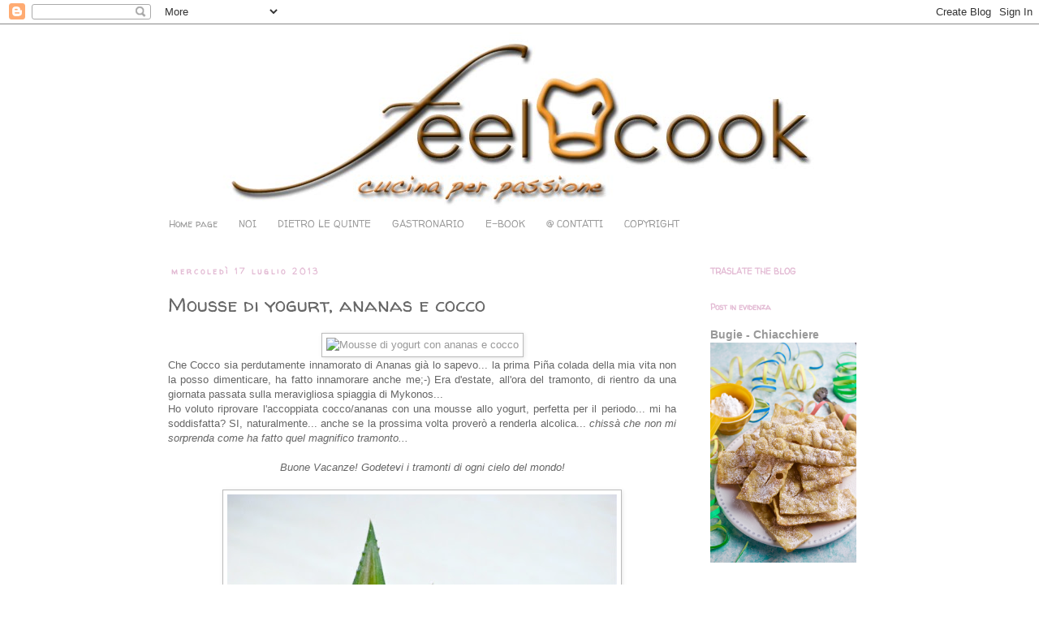

--- FILE ---
content_type: text/html; charset=UTF-8
request_url: https://feelcook.blogspot.com/2013/07/mousse-di-yogurt-ananas-e-cocco.html
body_size: 27805
content:
<!DOCTYPE html>
<html class='v2' dir='ltr' xmlns='http://www.w3.org/1999/xhtml' xmlns:b='http://www.google.com/2005/gml/b' xmlns:data='http://www.google.com/2005/gml/data' xmlns:expr='http://www.google.com/2005/gml/expr'>
<head>
<link href='https://www.blogger.com/static/v1/widgets/335934321-css_bundle_v2.css' rel='stylesheet' type='text/css'/>
<meta content='width=1100' name='viewport'/>
<meta content='text/html; charset=UTF-8' http-equiv='Content-Type'/>
<meta content='blogger' name='generator'/>
<link href='https://feelcook.blogspot.com/favicon.ico' rel='icon' type='image/x-icon'/>
<link href='http://feelcook.blogspot.com/2013/07/mousse-di-yogurt-ananas-e-cocco.html' rel='canonical'/>
<link rel="alternate" type="application/atom+xml" title="FeelCook cucina per passione - Atom" href="https://feelcook.blogspot.com/feeds/posts/default" />
<link rel="alternate" type="application/rss+xml" title="FeelCook cucina per passione - RSS" href="https://feelcook.blogspot.com/feeds/posts/default?alt=rss" />
<link rel="service.post" type="application/atom+xml" title="FeelCook cucina per passione - Atom" href="https://www.blogger.com/feeds/6314638563841048429/posts/default" />

<link rel="alternate" type="application/atom+xml" title="FeelCook cucina per passione - Atom" href="https://feelcook.blogspot.com/feeds/8825476487191387899/comments/default" />
<!--Can't find substitution for tag [blog.ieCssRetrofitLinks]-->
<link href='https://farm8.staticflickr.com/7428/9288911561_978a342801_o.jpg' rel='image_src'/>
<meta content='http://feelcook.blogspot.com/2013/07/mousse-di-yogurt-ananas-e-cocco.html' property='og:url'/>
<meta content='Mousse di yogurt, ananas e cocco' property='og:title'/>
<meta content='   Che Cocco sia perdutamente innamorato di Ananas già lo sapevo... la prima Pi ñ a colada della mia vita non la posso dimenticare, ha fatto...' property='og:description'/>
<meta content='https://lh3.googleusercontent.com/blogger_img_proxy/AEn0k_v6c5raPYh3kS53MHCCOQKnEcKLXF-K07TuLGjFDO6IchunJFZhGeXVUZf5XsVDcW6p1BOyJ-lLsYQjWedsDGaPgdmSck5ra3mnxHtA2SOgYil7rhWMHQV8V3MrmMXNPumy=w1200-h630-p-k-no-nu' property='og:image'/>
<title>FeelCook cucina per passione: Mousse di yogurt, ananas e cocco</title>
<style type='text/css'>@font-face{font-family:'Walter Turncoat';font-style:normal;font-weight:400;font-display:swap;src:url(//fonts.gstatic.com/s/walterturncoat/v24/snfys0Gs98ln43n0d-14ULoToe6LZxecYZVfqA.woff2)format('woff2');unicode-range:U+0000-00FF,U+0131,U+0152-0153,U+02BB-02BC,U+02C6,U+02DA,U+02DC,U+0304,U+0308,U+0329,U+2000-206F,U+20AC,U+2122,U+2191,U+2193,U+2212,U+2215,U+FEFF,U+FFFD;}</style>
<style id='page-skin-1' type='text/css'><!--
/*
-----------------------------------------------
Blogger Template Style
Name:     Simple
Designer: Josh Peterson
URL:      www.noaesthetic.com
----------------------------------------------- */
/* Variable definitions
====================
<Variable name="keycolor" description="Main Color" type="color" default="#66bbdd"/>
<Group description="Page Text" selector="body">
<Variable name="body.font" description="Font" type="font"
default="normal normal 12px Arial, Tahoma, Helvetica, FreeSans, sans-serif"/>
<Variable name="body.text.color" description="Text Color" type="color" default="#222222"/>
</Group>
<Group description="Backgrounds" selector=".body-fauxcolumns-outer">
<Variable name="body.background.color" description="Outer Background" type="color" default="#66bbdd"/>
<Variable name="content.background.color" description="Main Background" type="color" default="#ffffff"/>
<Variable name="header.background.color" description="Header Background" type="color" default="transparent"/>
</Group>
<Group description="Links" selector=".main-outer">
<Variable name="link.color" description="Link Color" type="color" default="#2288bb"/>
<Variable name="link.visited.color" description="Visited Color" type="color" default="#888888"/>
<Variable name="link.hover.color" description="Hover Color" type="color" default="#33aaff"/>
</Group>
<Group description="Blog Title" selector=".header h1">
<Variable name="header.font" description="Font" type="font"
default="normal normal 60px Arial, Tahoma, Helvetica, FreeSans, sans-serif"/>
<Variable name="header.text.color" description="Title Color" type="color" default="#3399bb" />
</Group>
<Group description="Blog Description" selector=".header .description">
<Variable name="description.text.color" description="Description Color" type="color"
default="#777777" />
</Group>
<Group description="Tabs Text" selector=".tabs-inner .widget li a">
<Variable name="tabs.font" description="Font" type="font"
default="normal normal 14px Arial, Tahoma, Helvetica, FreeSans, sans-serif"/>
<Variable name="tabs.text.color" description="Text Color" type="color" default="#999999"/>
<Variable name="tabs.selected.text.color" description="Selected Color" type="color" default="#000000"/>
</Group>
<Group description="Tabs Background" selector=".tabs-outer .PageList">
<Variable name="tabs.background.color" description="Background Color" type="color" default="#f5f5f5"/>
<Variable name="tabs.selected.background.color" description="Selected Color" type="color" default="#eeeeee"/>
</Group>
<Group description="Post Title" selector="h3.post-title, .comments h4">
<Variable name="post.title.font" description="Font" type="font"
default="normal normal 22px Arial, Tahoma, Helvetica, FreeSans, sans-serif"/>
</Group>
<Group description="Date Header" selector=".date-header">
<Variable name="date.header.color" description="Text Color" type="color"
default="#666666"/>
<Variable name="date.header.background.color" description="Background Color" type="color"
default="transparent"/>
</Group>
<Group description="Post Footer" selector=".post-footer">
<Variable name="post.footer.text.color" description="Text Color" type="color" default="#666666"/>
<Variable name="post.footer.background.color" description="Background Color" type="color"
default="#f9f9f9"/>
<Variable name="post.footer.border.color" description="Shadow Color" type="color" default="#eeeeee"/>
</Group>
<Group description="Gadgets" selector="h2">
<Variable name="widget.title.font" description="Title Font" type="font"
default="normal bold 11px Arial, Tahoma, Helvetica, FreeSans, sans-serif"/>
<Variable name="widget.title.text.color" description="Title Color" type="color" default="#000000"/>
<Variable name="widget.alternate.text.color" description="Alternate Color" type="color" default="#999999"/>
</Group>
<Group description="Images" selector=".main-inner">
<Variable name="image.background.color" description="Background Color" type="color" default="#ffffff"/>
<Variable name="image.border.color" description="Border Color" type="color" default="#eeeeee"/>
<Variable name="image.text.color" description="Caption Text Color" type="color" default="#666666"/>
</Group>
<Group description="Accents" selector=".content-inner">
<Variable name="body.rule.color" description="Separator Line Color" type="color" default="#eeeeee"/>
<Variable name="tabs.border.color" description="Tabs Border Color" type="color" default="transparent"/>
</Group>
<Variable name="body.background" description="Body Background" type="background"
color="#ffffff" default="$(color) none repeat scroll top left"/>
<Variable name="body.background.override" description="Body Background Override" type="string" default=""/>
<Variable name="body.background.gradient.cap" description="Body Gradient Cap" type="url"
default="url(//www.blogblog.com/1kt/simple/gradients_light.png)"/>
<Variable name="body.background.gradient.tile" description="Body Gradient Tile" type="url"
default="url(//www.blogblog.com/1kt/simple/body_gradient_tile_light.png)"/>
<Variable name="content.background.color.selector" description="Content Background Color Selector" type="string" default=".content-inner"/>
<Variable name="content.padding" description="Content Padding" type="length" default="10px"/>
<Variable name="content.padding.horizontal" description="Content Horizontal Padding" type="length" default="10px"/>
<Variable name="content.shadow.spread" description="Content Shadow Spread" type="length" default="40px"/>
<Variable name="content.shadow.spread.webkit" description="Content Shadow Spread (WebKit)" type="length" default="5px"/>
<Variable name="content.shadow.spread.ie" description="Content Shadow Spread (IE)" type="length" default="10px"/>
<Variable name="main.border.width" description="Main Border Width" type="length" default="0"/>
<Variable name="header.background.gradient" description="Header Gradient" type="url" default="none"/>
<Variable name="header.shadow.offset.left" description="Header Shadow Offset Left" type="length" default="-1px"/>
<Variable name="header.shadow.offset.top" description="Header Shadow Offset Top" type="length" default="-1px"/>
<Variable name="header.shadow.spread" description="Header Shadow Spread" type="length" default="1px"/>
<Variable name="header.padding" description="Header Padding" type="length" default="30px"/>
<Variable name="header.border.size" description="Header Border Size" type="length" default="1px"/>
<Variable name="header.bottom.border.size" description="Header Bottom Border Size" type="length" default="1px"/>
<Variable name="header.border.horizontalsize" description="Header Horizontal Border Size" type="length" default="0"/>
<Variable name="description.text.size" description="Description Text Size" type="string" default="140%"/>
<Variable name="tabs.margin.top" description="Tabs Margin Top" type="length" default="0" />
<Variable name="tabs.margin.side" description="Tabs Side Margin" type="length" default="30px" />
<Variable name="tabs.background.gradient" description="Tabs Background Gradient" type="url"
default="url(//www.blogblog.com/1kt/simple/gradients_light.png)"/>
<Variable name="tabs.border.width" description="Tabs Border Width" type="length" default="1px"/>
<Variable name="tabs.bevel.border.width" description="Tabs Bevel Border Width" type="length" default="1px"/>
<Variable name="date.header.padding" description="Date Header Padding" type="string" default="inherit"/>
<Variable name="date.header.letterspacing" description="Date Header Letter Spacing" type="string" default="inherit"/>
<Variable name="date.header.margin" description="Date Header Margin" type="string" default="inherit"/>
<Variable name="post.margin.bottom" description="Post Bottom Margin" type="length" default="25px"/>
<Variable name="image.border.small.size" description="Image Border Small Size" type="length" default="2px"/>
<Variable name="image.border.large.size" description="Image Border Large Size" type="length" default="5px"/>
<Variable name="page.width.selector" description="Page Width Selector" type="string" default=".region-inner"/>
<Variable name="page.width" description="Page Width" type="string" default="auto"/>
<Variable name="main.section.margin" description="Main Section Margin" type="length" default="15px"/>
<Variable name="main.padding" description="Main Padding" type="length" default="15px"/>
<Variable name="main.padding.top" description="Main Padding Top" type="length" default="30px"/>
<Variable name="main.padding.bottom" description="Main Padding Bottom" type="length" default="30px"/>
<Variable name="paging.background"
color="#ffffff"
description="Background of blog paging area" type="background"
default="transparent none no-repeat scroll top center"/>
<Variable name="footer.bevel" description="Bevel border length of footer" type="length" default="0"/>
<Variable name="mobile.background.overlay" description="Mobile Background Overlay" type="string"
default="transparent none repeat scroll top left"/>
<Variable name="mobile.background.size" description="Mobile Background Size" type="string" default="auto"/>
<Variable name="mobile.button.color" description="Mobile Button Color" type="color" default="#ffffff" />
<Variable name="startSide" description="Side where text starts in blog language" type="automatic" default="left"/>
<Variable name="endSide" description="Side where text ends in blog language" type="automatic" default="right"/>
*/
/* Content
----------------------------------------------- */
body {
font: normal normal 12px 'Trebuchet MS', Trebuchet, Verdana, sans-serif;
color: #666666;
background: #ffffff none repeat scroll top left;
padding: 0 0 0 0;
}
html body .region-inner {
min-width: 0;
max-width: 100%;
width: auto;
}
a:link {
text-decoration:none;
color: #999999;
}
a:visited {
text-decoration:none;
color: #999999;
}
a:hover {
text-decoration:underline;
color: #000000;
}
.body-fauxcolumn-outer .fauxcolumn-inner {
background: transparent none repeat scroll top left;
_background-image: none;
}
.body-fauxcolumn-outer .cap-top {
position: absolute;
z-index: 1;
height: 400px;
width: 100%;
background: #ffffff none repeat scroll top left;
}
.body-fauxcolumn-outer .cap-top .cap-left {
width: 100%;
background: transparent none repeat-x scroll top left;
_background-image: none;
}
.content-outer {
-moz-box-shadow: 0 0 0 rgba(0, 0, 0, .15);
-webkit-box-shadow: 0 0 0 rgba(0, 0, 0, .15);
-goog-ms-box-shadow: 0 0 0 #333333;
box-shadow: 0 0 0 rgba(0, 0, 0, .15);
margin-bottom: 1px;
}
.content-inner {
padding: 10px 40px;
}
.content-inner {
background-color: #ffffff;
}
/* Header
----------------------------------------------- */
.header-outer {
background: transparent none repeat-x scroll 0 -400px;
_background-image: none;
}
.Header h1 {
font: normal normal 40px 'Trebuchet MS',Trebuchet,Verdana,sans-serif;
color: #000000;
text-shadow: 0 0 0 rgba(0, 0, 0, .2);
}
.Header h1 a {
color: #000000;
}
.Header .description {
font-size: 18px;
color: #000000;
}
.header-inner .Header .titlewrapper {
padding: 22px 0;
}
.header-inner .Header .descriptionwrapper {
padding: 0 0;
}
/* Tabs
----------------------------------------------- */
.tabs-inner .section:first-child {
border-top: 0 solid #ffffff;
}
.tabs-inner .section:first-child ul {
margin-top: -1px;
border-top: 1px solid #ffffff;
border-left: 1px solid #ffffff;
border-right: 1px solid #ffffff;
}
.tabs-inner .widget ul {
background: transparent none repeat-x scroll 0 -800px;
_background-image: none;
border-bottom: 1px solid #ffffff;
margin-top: 0;
margin-left: -30px;
margin-right: -30px;
}
.tabs-inner .widget li a {
display: inline-block;
padding: .6em 1em;
font: normal normal 12px Walter Turncoat;
color: #999999;
border-left: 1px solid #ffffff;
border-right: 1px solid #ffffff;
}
.tabs-inner .widget li:first-child a {
border-left: none;
}
.tabs-inner .widget li.selected a, .tabs-inner .widget li a:hover {
color: #999999;
background-color: transparent;
text-decoration: none;
}
/* Columns
----------------------------------------------- */
.main-outer {
border-top: 0 solid transparent;
}
.fauxcolumn-left-outer .fauxcolumn-inner {
border-right: 1px solid transparent;
}
.fauxcolumn-right-outer .fauxcolumn-inner {
border-left: 1px solid transparent;
}
/* Headings
----------------------------------------------- */
h2 {
margin: 0 0 1em 0;
font: normal bold 10px Walter Turncoat;
color: #e3bbd4;
}
/* Widgets
----------------------------------------------- */
.widget .zippy {
color: #bbbbbb;
text-shadow: 2px 2px 1px rgba(0, 0, 0, .1);
}
.widget .popular-posts ul {
list-style: none;
}
/* Posts
----------------------------------------------- */
.date-header span {
background-color: #ffffff;
color: #e3bbd4;
padding: 0.4em;
letter-spacing: 3px;
margin: inherit;
}
.main-inner {
padding-top: 35px;
padding-bottom: 65px;
}
.main-inner .column-center-inner {
padding: 0 0;
}
.main-inner .column-center-inner .section {
margin: 0 1em;
}
.post {
margin: 0 0 45px 0;
}
h3.post-title, .comments h4 {
font: normal normal 24px Walter Turncoat;
margin: .75em 0 0;
}
.post-body {
font-size: 110%;
line-height: 1.4;
position: relative;
}
.post-body img, .post-body .tr-caption-container, .Profile img, .Image img,
.BlogList .item-thumbnail img {
padding: 2px;
background: #ffffff;
border: 1px solid #bbbbbb;
-moz-box-shadow: 1px 1px 5px rgba(0, 0, 0, .1);
-webkit-box-shadow: 1px 1px 5px rgba(0, 0, 0, .1);
box-shadow: 1px 1px 5px rgba(0, 0, 0, .1);
}
.post-body img, .post-body .tr-caption-container {
padding: 5px;
}
.post-body .tr-caption-container {
color: #999999;
}
.post-body .tr-caption-container img {
padding: 0;
background: transparent;
border: none;
-moz-box-shadow: 0 0 0 rgba(0, 0, 0, .1);
-webkit-box-shadow: 0 0 0 rgba(0, 0, 0, .1);
box-shadow: 0 0 0 rgba(0, 0, 0, .1);
}
.post-header {
margin: 0 0 1.5em;
line-height: 1.6;
font-size: 90%;
}
.post-footer {
margin: 20px -2px 0;
padding: 5px 10px;
color: #666666;
background-color: #eeeeee;
border-bottom: 1px solid #eeeeee;
line-height: 1.6;
font-size: 90%;
}
#comments .comment-author {
padding-top: 1.5em;
border-top: 1px solid transparent;
background-position: 0 1.5em;
}
#comments .comment-author:first-child {
padding-top: 0;
border-top: none;
}
.avatar-image-container {
margin: .2em 0 0;
}
#comments .avatar-image-container img {
border: 1px solid #bbbbbb;
}
/* Comments
----------------------------------------------- */
.comments .comments-content .icon.blog-author {
background-repeat: no-repeat;
background-image: url([data-uri]);
}
.comments .comments-content .loadmore a {
border-top: 1px solid #bbbbbb;
border-bottom: 1px solid #bbbbbb;
}
.comments .comment-thread.inline-thread {
background-color: #eeeeee;
}
.comments .continue {
border-top: 2px solid #bbbbbb;
}
/* Accents
---------------------------------------------- */
.section-columns td.columns-cell {
border-left: 1px solid transparent;
}
.blog-pager {
background: transparent url(//www.blogblog.com/1kt/simple/paging_dot.png) repeat-x scroll top center;
}
.blog-pager-older-link, .home-link,
.blog-pager-newer-link {
background-color: #ffffff;
padding: 5px;
}
.footer-outer {
border-top: 1px dashed #bbbbbb;
}
/* Mobile
----------------------------------------------- */
body.mobile  {
background-size: auto;
}
.mobile .body-fauxcolumn-outer {
background: transparent none repeat scroll top left;
}
.mobile .body-fauxcolumn-outer .cap-top {
background-size: 100% auto;
}
.mobile .content-outer {
-webkit-box-shadow: 0 0 3px rgba(0, 0, 0, .15);
box-shadow: 0 0 3px rgba(0, 0, 0, .15);
}
body.mobile .AdSense {
margin: 0 -0;
}
.mobile .tabs-inner .widget ul {
margin-left: 0;
margin-right: 0;
}
.mobile .post {
margin: 0;
}
.mobile .main-inner .column-center-inner .section {
margin: 0;
}
.mobile .date-header span {
padding: 0.1em 10px;
margin: 0 -10px;
}
.mobile h3.post-title {
margin: 0;
}
.mobile .blog-pager {
background: transparent none no-repeat scroll top center;
}
.mobile .footer-outer {
border-top: none;
}
.mobile .main-inner, .mobile .footer-inner {
background-color: #ffffff;
}
.mobile-index-contents {
color: #666666;
}
.mobile-link-button {
background-color: #999999;
}
.mobile-link-button a:link, .mobile-link-button a:visited {
color: #ffffff;
}
.mobile .tabs-inner .section:first-child {
border-top: none;
}
.mobile .tabs-inner .PageList .widget-content {
background-color: transparent;
color: #999999;
border-top: 1px solid #ffffff;
border-bottom: 1px solid #ffffff;
}
.mobile .tabs-inner .PageList .widget-content .pagelist-arrow {
border-left: 1px solid #ffffff;
}

--></style>
<style id='template-skin-1' type='text/css'><!--
body {
min-width: 970px;
}
.content-outer, .content-fauxcolumn-outer, .region-inner {
min-width: 970px;
max-width: 970px;
_width: 970px;
}
.main-inner .columns {
padding-left: 0;
padding-right: 240px;
}
.main-inner .fauxcolumn-center-outer {
left: 0;
right: 240px;
/* IE6 does not respect left and right together */
_width: expression(this.parentNode.offsetWidth -
parseInt("0") -
parseInt("240px") + 'px');
}
.main-inner .fauxcolumn-left-outer {
width: 0;
}
.main-inner .fauxcolumn-right-outer {
width: 240px;
}
.main-inner .column-left-outer {
width: 0;
right: 100%;
margin-left: -0;
}
.main-inner .column-right-outer {
width: 240px;
margin-right: -240px;
}
#layout {
min-width: 0;
}
#layout .content-outer {
min-width: 0;
width: 800px;
}
#layout .region-inner {
min-width: 0;
width: auto;
}
--></style>
<link href='https://www.blogger.com/dyn-css/authorization.css?targetBlogID=6314638563841048429&amp;zx=bee36fbc-b8e3-4839-b4e9-074f5a763108' media='none' onload='if(media!=&#39;all&#39;)media=&#39;all&#39;' rel='stylesheet'/><noscript><link href='https://www.blogger.com/dyn-css/authorization.css?targetBlogID=6314638563841048429&amp;zx=bee36fbc-b8e3-4839-b4e9-074f5a763108' rel='stylesheet'/></noscript>
<meta name='google-adsense-platform-account' content='ca-host-pub-1556223355139109'/>
<meta name='google-adsense-platform-domain' content='blogspot.com'/>

<!-- data-ad-client=ca-pub-6001127089392291 -->

</head>
<script data-pin-hover='true' src='//assets.pinterest.com/js/pinit.js' type='text/javascript'></script>
<body class='loading'>
<div class='navbar section' id='navbar'><div class='widget Navbar' data-version='1' id='Navbar1'><script type="text/javascript">
    function setAttributeOnload(object, attribute, val) {
      if(window.addEventListener) {
        window.addEventListener('load',
          function(){ object[attribute] = val; }, false);
      } else {
        window.attachEvent('onload', function(){ object[attribute] = val; });
      }
    }
  </script>
<div id="navbar-iframe-container"></div>
<script type="text/javascript" src="https://apis.google.com/js/platform.js"></script>
<script type="text/javascript">
      gapi.load("gapi.iframes:gapi.iframes.style.bubble", function() {
        if (gapi.iframes && gapi.iframes.getContext) {
          gapi.iframes.getContext().openChild({
              url: 'https://www.blogger.com/navbar/6314638563841048429?po\x3d8825476487191387899\x26origin\x3dhttps://feelcook.blogspot.com',
              where: document.getElementById("navbar-iframe-container"),
              id: "navbar-iframe"
          });
        }
      });
    </script><script type="text/javascript">
(function() {
var script = document.createElement('script');
script.type = 'text/javascript';
script.src = '//pagead2.googlesyndication.com/pagead/js/google_top_exp.js';
var head = document.getElementsByTagName('head')[0];
if (head) {
head.appendChild(script);
}})();
</script>
</div></div>
<div class='body-fauxcolumns'>
<div class='fauxcolumn-outer body-fauxcolumn-outer'>
<div class='cap-top'>
<div class='cap-left'></div>
<div class='cap-right'></div>
</div>
<div class='fauxborder-left'>
<div class='fauxborder-right'></div>
<div class='fauxcolumn-inner'>
</div>
</div>
<div class='cap-bottom'>
<div class='cap-left'></div>
<div class='cap-right'></div>
</div>
</div>
</div>
<div class='content'>
<div class='content-fauxcolumns'>
<div class='fauxcolumn-outer content-fauxcolumn-outer'>
<div class='cap-top'>
<div class='cap-left'></div>
<div class='cap-right'></div>
</div>
<div class='fauxborder-left'>
<div class='fauxborder-right'></div>
<div class='fauxcolumn-inner'>
</div>
</div>
<div class='cap-bottom'>
<div class='cap-left'></div>
<div class='cap-right'></div>
</div>
</div>
</div>
<div class='content-outer'>
<div class='content-cap-top cap-top'>
<div class='cap-left'></div>
<div class='cap-right'></div>
</div>
<div class='fauxborder-left content-fauxborder-left'>
<div class='fauxborder-right content-fauxborder-right'></div>
<div class='content-inner'>
<header>
<div class='header-outer'>
<div class='header-cap-top cap-top'>
<div class='cap-left'></div>
<div class='cap-right'></div>
</div>
<div class='fauxborder-left header-fauxborder-left'>
<div class='fauxborder-right header-fauxborder-right'></div>
<div class='region-inner header-inner'>
<div class='header section' id='header'><div class='widget Header' data-version='1' id='Header1'>
<div id='header-inner'>
<a href='https://feelcook.blogspot.com/' style='display: block'>
<img alt='FeelCook cucina per passione' height='220px; ' id='Header1_headerimg' src='https://blogger.googleusercontent.com/img/b/R29vZ2xl/AVvXsEgvU1PijB0xmQsT6KrALdwwPuRhwlpwBdG7RxrZ3lhZinXGflRbVK7BVHSACzfTCDf3C9ufWELiSTBi8sEHSq-u-atlv05SsqkSwxVFEVvDL1SDj7eWLxmOBt_PmdUQBQtEVkmYjQgZctff/s900-r/Logo14concappcuoco.jpg' style='display: block' width='900px; '/>
</a>
</div>
</div></div>
</div>
</div>
<div class='header-cap-bottom cap-bottom'>
<div class='cap-left'></div>
<div class='cap-right'></div>
</div>
</div>
</header>
<div class='tabs-outer'>
<div class='tabs-cap-top cap-top'>
<div class='cap-left'></div>
<div class='cap-right'></div>
</div>
<div class='fauxborder-left tabs-fauxborder-left'>
<div class='fauxborder-right tabs-fauxborder-right'></div>
<div class='region-inner tabs-inner'>
<div class='tabs section' id='crosscol'><div class='widget PageList' data-version='1' id='PageList1'>
<h2>Pagine</h2>
<div class='widget-content'>
<ul>
<li>
<a href='https://feelcook.blogspot.com/'>Home page</a>
</li>
<li>
<a href='https://feelcook.blogspot.com/p/about-us.html'>NOI</a>
</li>
<li>
<a href='https://feelcook.blogspot.com/p/dietro-le-quinte.html'>DIETRO LE QUINTE</a>
</li>
<li>
<a href='https://feelcook.blogspot.com/p/cibi-amici.html'>GASTRONARIO</a>
</li>
<li>
<a href='https://feelcook.blogspot.com/p/e-book.html'>E-BOOK</a>
</li>
<li>
<a href='https://feelcook.blogspot.com/p/scrivici.html'>@ CONTATTI</a>
</li>
<li>
<a href='https://feelcook.blogspot.com/p/copyright.html'>COPYRIGHT</a>
</li>
</ul>
<div class='clear'></div>
</div>
</div></div>
<div class='tabs no-items section' id='crosscol-overflow'></div>
</div>
</div>
<div class='tabs-cap-bottom cap-bottom'>
<div class='cap-left'></div>
<div class='cap-right'></div>
</div>
</div>
<div class='main-outer'>
<div class='main-cap-top cap-top'>
<div class='cap-left'></div>
<div class='cap-right'></div>
</div>
<div class='fauxborder-left main-fauxborder-left'>
<div class='fauxborder-right main-fauxborder-right'></div>
<div class='region-inner main-inner'>
<div class='columns fauxcolumns'>
<div class='fauxcolumn-outer fauxcolumn-center-outer'>
<div class='cap-top'>
<div class='cap-left'></div>
<div class='cap-right'></div>
</div>
<div class='fauxborder-left'>
<div class='fauxborder-right'></div>
<div class='fauxcolumn-inner'>
</div>
</div>
<div class='cap-bottom'>
<div class='cap-left'></div>
<div class='cap-right'></div>
</div>
</div>
<div class='fauxcolumn-outer fauxcolumn-left-outer'>
<div class='cap-top'>
<div class='cap-left'></div>
<div class='cap-right'></div>
</div>
<div class='fauxborder-left'>
<div class='fauxborder-right'></div>
<div class='fauxcolumn-inner'>
</div>
</div>
<div class='cap-bottom'>
<div class='cap-left'></div>
<div class='cap-right'></div>
</div>
</div>
<div class='fauxcolumn-outer fauxcolumn-right-outer'>
<div class='cap-top'>
<div class='cap-left'></div>
<div class='cap-right'></div>
</div>
<div class='fauxborder-left'>
<div class='fauxborder-right'></div>
<div class='fauxcolumn-inner'>
</div>
</div>
<div class='cap-bottom'>
<div class='cap-left'></div>
<div class='cap-right'></div>
</div>
</div>
<!-- corrects IE6 width calculation -->
<div class='columns-inner'>
<div class='column-center-outer'>
<div class='column-center-inner'>
<div class='main section' id='main'><div class='widget Blog' data-version='1' id='Blog1'>
<div class='blog-posts hfeed'>

          <div class="date-outer">
        
<h2 class='date-header'><span>mercoledì 17 luglio 2013</span></h2>

          <div class="date-posts">
        
<div class='post-outer'>
<div class='post hentry' itemprop='blogPost' itemscope='itemscope' itemtype='http://schema.org/BlogPosting'>
<meta content='https://farm8.staticflickr.com/7428/9288911561_978a342801_o.jpg' itemprop='image_url'/>
<meta content='6314638563841048429' itemprop='blogId'/>
<meta content='8825476487191387899' itemprop='postId'/>
<a name='8825476487191387899'></a>
<h3 class='post-title entry-title' itemprop='name'>
Mousse di yogurt, ananas e cocco
</h3>
<div class='post-header'>
<div class='post-header-line-1'></div>
</div>
<div class='post-body entry-content' id='post-body-8825476487191387899' itemprop='description articleBody'>
<div class="separator" style="clear: both; text-align: center;">
<a href="http://www.flickr.com/photos/feelcook/9288911561/" style="margin-left: 1em; margin-right: 1em;" title="Mousse di yogurt con ananas e cocco di FeelCook"><img alt="Mousse di yogurt con ananas e cocco" height="800" src="https://farm8.staticflickr.com/7428/9288911561_978a342801_o.jpg" width="600" /></a></div>
<div class="separator" style="clear: both; text-align: justify;">
<span style="color: #666666;"><span style="font-family: &quot;verdana&quot; , sans-serif;">Che Cocco sia perdutamente innamorato di Ananas già lo sapevo... la prima Pi</span><span style="background-color: white; line-height: 19.1875px; text-align: start;"><span style="font-family: &quot;verdana&quot; , sans-serif;">ñ</span></span><span style="font-family: &quot;verdana&quot; , sans-serif;">a colada della mia vita non la posso dimenticare, ha fatto innamorare anche me;-) Era d'estate, all'ora del tramonto, di rientro da una giornata passata sulla meravigliosa spiaggia di Mykonos... </span></span></div>
<div class="separator" style="clear: both; text-align: justify;">
<span style="color: #666666;"><span style="font-family: &quot;verdana&quot; , sans-serif;">Ho voluto riprovare l'accoppiata cocco/ananas con una mousse allo yogurt, perfetta per il periodo... mi ha soddisfatta? SI, naturalmente... anche se la prossima volta proverò a renderla alcolica... <i>chissà che non mi sorprenda come ha fatto </i></span><i><span style="font-family: &quot;verdana&quot; , sans-serif;">quel magnifico tramonto...</span></i></span></div>
<div class="separator" style="clear: both; text-align: justify;">
<span style="color: #666666;"><br /></span></div>
<div class="separator" style="clear: both; text-align: center;">
<i><span style="color: #666666;"><span style="font-family: &quot;verdana&quot; , sans-serif;">Buone Vacanze!</span> <span style="font-family: &quot;verdana&quot; , sans-serif;">Godetevi i tramonti di ogni cielo del mondo!</span></span></i></div>
<div class="separator" style="clear: both; text-align: justify;">
<br /></div>
<div class="separator" style="clear: both; text-align: center;">
</div>
<div class="separator" style="clear: both; text-align: center;">
<a href="https://blogger.googleusercontent.com/img/b/R29vZ2xl/AVvXsEhnpMJXeQ2Vplnrc8f07FnK8mePBGS94JaicVnSzYaihFPolwQyIb8V7Zk5kJ5Jsvt8gMJ2Pd-V7i9h8liCbqb1YKqgbw5M7n-_49kEZZuyJ9oaMG4yNLiaeFzEupw8mhnVdXKeiMqOILJX/s1600/IMG_7270+copia.jpg" imageanchor="1" style="margin-left: 1em; margin-right: 1em;"><img border="0" height="640" src="https://blogger.googleusercontent.com/img/b/R29vZ2xl/AVvXsEhnpMJXeQ2Vplnrc8f07FnK8mePBGS94JaicVnSzYaihFPolwQyIb8V7Zk5kJ5Jsvt8gMJ2Pd-V7i9h8liCbqb1YKqgbw5M7n-_49kEZZuyJ9oaMG4yNLiaeFzEupw8mhnVdXKeiMqOILJX/s640/IMG_7270+copia.jpg" width="480" /></a></div>
<div class="separator" style="clear: both; text-align: center;">
<br /></div>
<div class="separator" style="clear: both; text-align: center;">
<span style="color: #f4cccc; font-family: &quot;verdana&quot; , sans-serif; font-size: large;"><b>MOUSSE DI YOGURT, ANANAS E COCCO</b></span></div>
<div class="separator" style="clear: both; text-align: center;">
<span style="font-family: &quot;verdana&quot; , sans-serif;"><br /></span></div>
<div class="separator" style="clear: both; text-align: left;">
<span style="color: #666666; font-family: &quot;verdana&quot; , sans-serif;"><b>INGREDIENTI per 8 persone:</b></span></div>
<div class="separator" style="background-color: white; clear: both; font-family: Arial, Tahoma, Helvetica, FreeSans, sans-serif; font-size: 15px; line-height: 21px;">
<u><span style="color: #666666; font-family: &quot;verdana&quot; , sans-serif;"><br /></span></u></div>
<div class="separator" style="background-color: white; clear: both; font-family: Arial, Tahoma, Helvetica, FreeSans, sans-serif; line-height: 21px;">
<u><span style="color: #666666; font-family: &quot;verdana&quot; , sans-serif;">Mousse allo yogurt</span></u></div>
<ul style="background-color: white; font-family: Arial, Tahoma, Helvetica, FreeSans, sans-serif; line-height: 21px; margin: 0.5em 0px; padding: 0px 2.5em;">
<li style="margin: 0px 0px 0.25em; padding: 0px;"><span style="color: #666666; font-family: &quot;verdana&quot; , sans-serif;">500 gr di yogurt greco compatto</span></li>
<li style="margin: 0px 0px 0.25em; padding: 0px;"><span style="color: #666666; font-family: &quot;verdana&quot; , sans-serif;">100 gr. di zucchero di canna</span></li>
<li style="margin: 0px 0px 0.25em; padding: 0px;"><span style="color: #666666; font-family: &quot;verdana&quot; , sans-serif;">6 gr. di gelatina in fogli</span></li>
<li style="margin: 0px 0px 0.25em; padding: 0px;"><span style="color: #666666; font-family: &quot;verdana&quot; , sans-serif;">150 gr. di panna da montare</span></li>
</ul>
<div>
<div class="separator" style="background-color: white; clear: both; font-family: Arial, Tahoma, Helvetica, FreeSans, sans-serif; line-height: 21px;">
<u><span style="color: #666666; font-family: &quot;verdana&quot; , sans-serif;">Biscotto al cocco</span></u></div>
<ul style="background-color: white; font-family: Arial, Tahoma, Helvetica, FreeSans, sans-serif; line-height: 21px; margin: 0.5em 0px; padding: 0px 2.5em;">
<li style="margin: 0px 0px 0.25em; padding: 0px;"><span style="color: #666666; font-family: &quot;verdana&quot; , sans-serif;">1 uovo</span></li>
<li style="margin: 0px 0px 0.25em; padding: 0px;"><span style="color: #666666; font-family: &quot;verdana&quot; , sans-serif;">1 albume</span></li>
<li style="margin: 0px 0px 0.25em; padding: 0px;"><span style="color: #666666; font-family: &quot;verdana&quot; , sans-serif;">40 gr. di farina di cocco</span></li>
<li style="margin: 0px 0px 0.25em; padding: 0px;"><span style="color: #666666; font-family: &quot;verdana&quot; , sans-serif;">20 gr. di farina 00</span></li>
<li style="margin: 0px 0px 0.25em; padding: 0px;"><span style="color: #666666; font-family: &quot;verdana&quot; , sans-serif;">40 gr. di zucchero a velo</span></li>
<li style="margin: 0px 0px 0.25em; padding: 0px;"><span style="color: #666666; font-family: &quot;verdana&quot; , sans-serif;">15 gr. di zucchero di canna</span></li>
<li style="margin: 0px 0px 0.25em; padding: 0px;"><span style="color: #666666; font-family: &quot;verdana&quot; , sans-serif;">15 gr. di burro</span></li>
</ul>
<div>
<span style="font-family: &quot;verdana&quot; , sans-serif;"><span style="color: #666666; line-height: 21px;"><u>Ananas</u></span></span></div>
</div>
<div>
<ul>
<li><span style="color: #666666; font-family: &quot;verdana&quot; , sans-serif; line-height: 21px;">150 gr. di ananas pulito</span></li>
<li><span style="color: #666666; font-family: &quot;verdana&quot; , sans-serif; line-height: 21px;">10 gr. di zucchero di canna</span></li>
<li><span style="color: #666666; font-family: &quot;verdana&quot; , sans-serif; line-height: 21px;">8-10 foglie di menta fresca</span></li>
</ul>
</div>
<div>
<span style="font-family: &quot;verdana&quot; , sans-serif;"><span style="color: #666666; line-height: 21px;"><b>PREPARAZIONE:</b></span></span><br />
<div style="text-align: justify;">
<div>
<span style="color: #666666;"><span style="font-family: &quot;verdana&quot; , sans-serif;"><span style="line-height: 21px;"><u>Ananas:</u> tagliate a cubetti di&nbsp;</span></span><span style="font-family: &quot;verdana&quot; , sans-serif;">&#189; centimetro l'ananas e riponetela in una terrina, aggiungete lo zucchero e le foglioline di menta spezzettate, coprite con pellicola e mettete in frigorifero per 2-3 ore, mescolando ogni tanto.</span></span></div>
<div>
<span style="color: #666666; font-family: &quot;verdana&quot; , sans-serif;"><br /></span></div>
</div>
</div>
<div style="text-align: justify;">
<div>
<span style="color: #666666;"><u style="background-color: white; font-family: Arial, Tahoma, Helvetica, FreeSans, sans-serif; line-height: 21px; text-align: justify;"><span style="font-family: &quot;verdana&quot; , sans-serif;">Biscotto al cocco:</span></u><span style="background-color: white; text-align: justify;"><span style="font-family: &quot;verdana&quot; , sans-serif;"><span style="line-height: 21px;">&nbsp;fate fondere il burro e tenetelo da parte. Montate con le fruste l'uovo e lo zucchero a velo, aggiungete la farina di cocco e amalgamate in modo da ottenere un composto omogeneo. Montate l'albume aggiungendo a poco a poco lo zucchero di canna,&nbsp;dopodiché&nbsp;unitelo delicatamente alla montata d'uovo; aggiungete anche la farina setacciata e amalgamate bene il tutto. Versate un paio di cucchiai di impasto nel contenitore del burro fuso per renderlo cremoso, quindi unitelo al resto. Stendete l'impasto ottenuto in una teglia rettangolare (20x30) rivestita di carta forno ed infornate a 200&#176; per 8-10 minuti.</span></span></span></span></div>
<div>
<span style="background-color: white; text-align: justify;"><span style="font-family: &quot;verdana&quot; , sans-serif;"><span style="color: #666666; font-size: 15px; line-height: 21px;"><br /></span></span></span></div>
</div>
<div style="text-align: justify;">
<div>
<span style="color: #666666;"><u style="background-color: white; font-family: Arial, Tahoma, Helvetica, FreeSans, sans-serif; line-height: 21px; text-align: justify;"><span style="font-family: &quot;verdana&quot; , sans-serif;">Mousse allo yogurt:</span></u><span style="background-color: white; font-family: &quot;arial&quot; , &quot;tahoma&quot; , &quot;helvetica&quot; , &quot;freesans&quot; , sans-serif; line-height: 21px; text-align: justify;"><span style="font-family: &quot;verdana&quot; , sans-serif;">&nbsp;</span></span><span style="background-color: white; font-family: &quot;arial&quot; , &quot;tahoma&quot; , &quot;helvetica&quot; , &quot;freesans&quot; , sans-serif; line-height: 21px; text-align: justify;"><span style="font-family: &quot;verdana&quot; , sans-serif;">mettete a bagno in acqua fredda la gelatina. Scaldate in un pentolino una parte di yogurt con lo zucchero, quindi unite la gelatina; scioglietela bene ed amalgamate il resto dello yogurt. Montate la panna ed unitela allo yogurt.&nbsp;</span></span></span></div>
<div>
<span style="color: #666666;"><span style="background-color: white; font-family: &quot;arial&quot; , &quot;tahoma&quot; , &quot;helvetica&quot; , &quot;freesans&quot; , sans-serif; line-height: 21px; text-align: justify;"><span style="font-family: &quot;verdana&quot; , sans-serif;">Posizionate 6 cilindri coppa pasta del diametro di 6-7 cm. sul biscotto al cocco; spingendo con il palmo della mano ricavate 6 dischi di biscotto che dovranno rimanere all'interno del </span></span><span style="background-color: white; font-family: &quot;verdana&quot; , sans-serif; line-height: 21px; text-align: justify;">coppa pasta. Versate all'interno la mousse di yogurt riempiendo fino ad un centimetro dal bordo; riponeteli quindi in frigorifero a solidificare.</span></span></div>
<div>
<span style="background-color: white; color: #666666; font-family: &quot;verdana&quot; , sans-serif; font-size: 15px; line-height: 21px; text-align: justify;"><br /></span></div>
<div>
<span style="color: #666666;"><span style="background-color: white; font-family: &quot;verdana&quot; , sans-serif; line-height: 21px; text-align: justify;"><u>Composizione del piatto:</u> </span><span style="background-color: white; font-family: &quot;verdana&quot; , sans-serif; line-height: 21px; text-align: justify;">posizionate ogni cilindro al centro di un piatto, sistemate sopra la mousse di yogurt l'ananas a cubetti, sfilate delicatamente il coppa pasta e decorate a piacere con cocco essiccato e foglioline di menta.</span></span></div>
</div>
<div style="text-align: center;">
<div style="text-align: left;">
<br /></div>
</div>
<div style='clear: both;'></div>
</div>
<div class='post-footer'>
<div class='post-footer-line post-footer-line-1'><span class='post-labels'>
Etichette:
<a href='https://feelcook.blogspot.com/search/label/DOLCI%20AL%20CUCCHIAIO' rel='tag'>DOLCI AL CUCCHIAIO</a>
</span>
<span class='post-backlinks post-comment-link'>
</span>
</div>
<div class='post-footer-line post-footer-line-2'><span class='post-author vcard'>
Pubblicato da
<span class='fn' itemprop='author' itemscope='itemscope' itemtype='http://schema.org/Person'>
<meta content='https://www.blogger.com/profile/01389010143574917552' itemprop='url'/>
<a class='g-profile' href='https://www.blogger.com/profile/01389010143574917552' rel='author' title='author profile'>
<span itemprop='name'>Roby e Loris Feelcook</span>
</a>
</span>
</span>
<span class='post-timestamp'>
alle
<meta content='http://feelcook.blogspot.com/2013/07/mousse-di-yogurt-ananas-e-cocco.html' itemprop='url'/>
<a class='timestamp-link' href='https://feelcook.blogspot.com/2013/07/mousse-di-yogurt-ananas-e-cocco.html' rel='bookmark' title='permanent link'><abbr class='published' itemprop='datePublished' title='2013-07-17T18:09:00+02:00'>18:09</abbr></a>
</span>
</div>
<div class='post-footer-line post-footer-line-3'><span class='post-comment-link'>
</span>
<span class='post-icons'>
<span class='item-action'>
<a href='https://www.blogger.com/email-post/6314638563841048429/8825476487191387899' title='Post per email'>
<img alt="" class="icon-action" height="13" src="//img1.blogblog.com/img/icon18_email.gif" width="18">
</a>
</span>
<span class='item-control blog-admin pid-2016311072'>
<a href='https://www.blogger.com/post-edit.g?blogID=6314638563841048429&postID=8825476487191387899&from=pencil' title='Modifica post'>
<img alt='' class='icon-action' height='18' src='https://resources.blogblog.com/img/icon18_edit_allbkg.gif' width='18'/>
</a>
</span>
</span>
<div class='post-share-buttons goog-inline-block'>
<a class='goog-inline-block share-button sb-email' href='https://www.blogger.com/share-post.g?blogID=6314638563841048429&postID=8825476487191387899&target=email' target='_blank' title='Invia tramite email'><span class='share-button-link-text'>Invia tramite email</span></a><a class='goog-inline-block share-button sb-blog' href='https://www.blogger.com/share-post.g?blogID=6314638563841048429&postID=8825476487191387899&target=blog' onclick='window.open(this.href, "_blank", "height=270,width=475"); return false;' target='_blank' title='Postalo sul blog'><span class='share-button-link-text'>Postalo sul blog</span></a><a class='goog-inline-block share-button sb-twitter' href='https://www.blogger.com/share-post.g?blogID=6314638563841048429&postID=8825476487191387899&target=twitter' target='_blank' title='Condividi su X'><span class='share-button-link-text'>Condividi su X</span></a><a class='goog-inline-block share-button sb-facebook' href='https://www.blogger.com/share-post.g?blogID=6314638563841048429&postID=8825476487191387899&target=facebook' onclick='window.open(this.href, "_blank", "height=430,width=640"); return false;' target='_blank' title='Condividi su Facebook'><span class='share-button-link-text'>Condividi su Facebook</span></a><a class='goog-inline-block share-button sb-pinterest' href='https://www.blogger.com/share-post.g?blogID=6314638563841048429&postID=8825476487191387899&target=pinterest' target='_blank' title='Condividi su Pinterest'><span class='share-button-link-text'>Condividi su Pinterest</span></a>
</div>
<span class='post-location'>
</span>
</div>
</div>
</div>
<div class='comments' id='comments'>
<a name='comments'></a>
<h4>20 commenti:</h4>
<div class='comments-content'>
<script async='async' src='' type='text/javascript'></script>
<script type='text/javascript'>
    (function() {
      var items = null;
      var msgs = null;
      var config = {};

// <![CDATA[
      var cursor = null;
      if (items && items.length > 0) {
        cursor = parseInt(items[items.length - 1].timestamp) + 1;
      }

      var bodyFromEntry = function(entry) {
        var text = (entry &&
                    ((entry.content && entry.content.$t) ||
                     (entry.summary && entry.summary.$t))) ||
            '';
        if (entry && entry.gd$extendedProperty) {
          for (var k in entry.gd$extendedProperty) {
            if (entry.gd$extendedProperty[k].name == 'blogger.contentRemoved') {
              return '<span class="deleted-comment">' + text + '</span>';
            }
          }
        }
        return text;
      }

      var parse = function(data) {
        cursor = null;
        var comments = [];
        if (data && data.feed && data.feed.entry) {
          for (var i = 0, entry; entry = data.feed.entry[i]; i++) {
            var comment = {};
            // comment ID, parsed out of the original id format
            var id = /blog-(\d+).post-(\d+)/.exec(entry.id.$t);
            comment.id = id ? id[2] : null;
            comment.body = bodyFromEntry(entry);
            comment.timestamp = Date.parse(entry.published.$t) + '';
            if (entry.author && entry.author.constructor === Array) {
              var auth = entry.author[0];
              if (auth) {
                comment.author = {
                  name: (auth.name ? auth.name.$t : undefined),
                  profileUrl: (auth.uri ? auth.uri.$t : undefined),
                  avatarUrl: (auth.gd$image ? auth.gd$image.src : undefined)
                };
              }
            }
            if (entry.link) {
              if (entry.link[2]) {
                comment.link = comment.permalink = entry.link[2].href;
              }
              if (entry.link[3]) {
                var pid = /.*comments\/default\/(\d+)\?.*/.exec(entry.link[3].href);
                if (pid && pid[1]) {
                  comment.parentId = pid[1];
                }
              }
            }
            comment.deleteclass = 'item-control blog-admin';
            if (entry.gd$extendedProperty) {
              for (var k in entry.gd$extendedProperty) {
                if (entry.gd$extendedProperty[k].name == 'blogger.itemClass') {
                  comment.deleteclass += ' ' + entry.gd$extendedProperty[k].value;
                } else if (entry.gd$extendedProperty[k].name == 'blogger.displayTime') {
                  comment.displayTime = entry.gd$extendedProperty[k].value;
                }
              }
            }
            comments.push(comment);
          }
        }
        return comments;
      };

      var paginator = function(callback) {
        if (hasMore()) {
          var url = config.feed + '?alt=json&v=2&orderby=published&reverse=false&max-results=50';
          if (cursor) {
            url += '&published-min=' + new Date(cursor).toISOString();
          }
          window.bloggercomments = function(data) {
            var parsed = parse(data);
            cursor = parsed.length < 50 ? null
                : parseInt(parsed[parsed.length - 1].timestamp) + 1
            callback(parsed);
            window.bloggercomments = null;
          }
          url += '&callback=bloggercomments';
          var script = document.createElement('script');
          script.type = 'text/javascript';
          script.src = url;
          document.getElementsByTagName('head')[0].appendChild(script);
        }
      };
      var hasMore = function() {
        return !!cursor;
      };
      var getMeta = function(key, comment) {
        if ('iswriter' == key) {
          var matches = !!comment.author
              && comment.author.name == config.authorName
              && comment.author.profileUrl == config.authorUrl;
          return matches ? 'true' : '';
        } else if ('deletelink' == key) {
          return config.baseUri + '/comment/delete/'
               + config.blogId + '/' + comment.id;
        } else if ('deleteclass' == key) {
          return comment.deleteclass;
        }
        return '';
      };

      var replybox = null;
      var replyUrlParts = null;
      var replyParent = undefined;

      var onReply = function(commentId, domId) {
        if (replybox == null) {
          // lazily cache replybox, and adjust to suit this style:
          replybox = document.getElementById('comment-editor');
          if (replybox != null) {
            replybox.height = '250px';
            replybox.style.display = 'block';
            replyUrlParts = replybox.src.split('#');
          }
        }
        if (replybox && (commentId !== replyParent)) {
          replybox.src = '';
          document.getElementById(domId).insertBefore(replybox, null);
          replybox.src = replyUrlParts[0]
              + (commentId ? '&parentID=' + commentId : '')
              + '#' + replyUrlParts[1];
          replyParent = commentId;
        }
      };

      var hash = (window.location.hash || '#').substring(1);
      var startThread, targetComment;
      if (/^comment-form_/.test(hash)) {
        startThread = hash.substring('comment-form_'.length);
      } else if (/^c[0-9]+$/.test(hash)) {
        targetComment = hash.substring(1);
      }

      // Configure commenting API:
      var configJso = {
        'maxDepth': config.maxThreadDepth
      };
      var provider = {
        'id': config.postId,
        'data': items,
        'loadNext': paginator,
        'hasMore': hasMore,
        'getMeta': getMeta,
        'onReply': onReply,
        'rendered': true,
        'initComment': targetComment,
        'initReplyThread': startThread,
        'config': configJso,
        'messages': msgs
      };

      var render = function() {
        if (window.goog && window.goog.comments) {
          var holder = document.getElementById('comment-holder');
          window.goog.comments.render(holder, provider);
        }
      };

      // render now, or queue to render when library loads:
      if (window.goog && window.goog.comments) {
        render();
      } else {
        window.goog = window.goog || {};
        window.goog.comments = window.goog.comments || {};
        window.goog.comments.loadQueue = window.goog.comments.loadQueue || [];
        window.goog.comments.loadQueue.push(render);
      }
    })();
// ]]>
  </script>
<div id='comment-holder'>
<div class="comment-thread toplevel-thread"><ol id="top-ra"><li class="comment" id="c4539716967022611996"><div class="avatar-image-container"><img src="//blogger.googleusercontent.com/img/b/R29vZ2xl/AVvXsEh5PHhvwpoUoMkQ_HmiKeQP7hrR2VPcxHzACdR2hSghCIfBN4e___NCTx_5IRp5zwgnpsoi7xap0-Kki3kItlcQsTDZNiu75fJd58_QxpINgvu3M6lsEhTz29eCnWg/s45-c/avatar_FB_new.jpg" alt=""/></div><div class="comment-block"><div class="comment-header"><cite class="user"><a href="https://www.blogger.com/profile/15524634937606107079" rel="nofollow">Una cucina per Chiama</a></cite><span class="icon user "></span><span class="datetime secondary-text"><a rel="nofollow" href="https://feelcook.blogspot.com/2013/07/mousse-di-yogurt-ananas-e-cocco.html?showComment=1374085897885#c4539716967022611996">mercoledì, 17 luglio, 2013</a></span></div><p class="comment-content">Cavolo! Le foto ma anche la ricetta, sono bellissime!<br><br>Voglio proprio provare questa mousse allo yogurt!<br><br>Marco di <a href="http://unacucinaperchiama.com" rel="nofollow">Una cucina per Chiama</a></p><span class="comment-actions secondary-text"><a class="comment-reply" target="_self" data-comment-id="4539716967022611996">Rispondi</a><span class="item-control blog-admin blog-admin pid-1512678803"><a target="_self" href="https://www.blogger.com/comment/delete/6314638563841048429/4539716967022611996">Elimina</a></span></span></div><div class="comment-replies"><div id="c4539716967022611996-rt" class="comment-thread inline-thread"><span class="thread-toggle thread-expanded"><span class="thread-arrow"></span><span class="thread-count"><a target="_self">Risposte</a></span></span><ol id="c4539716967022611996-ra" class="thread-chrome thread-expanded"><div><li class="comment" id="c5407356429104752317"><div class="avatar-image-container"><img src="//blogger.googleusercontent.com/img/b/R29vZ2xl/AVvXsEiN-RbFra4BmLxYOMF9OiXRs0suBOOYkirHZQ-dO67gq6VPfGZxWQvanEMutezOHNAxv53JK8lv9B4LwOkBEzDGUY5m9n3N0uv_mVyGN23Ya8KWEOOlrJkys6LaITi-zqs/s45-c/capp_cuoco.jpg" alt=""/></div><div class="comment-block"><div class="comment-header"><cite class="user"><a href="https://www.blogger.com/profile/01389010143574917552" rel="nofollow">Roby e Loris Feelcook</a></cite><span class="icon user blog-author"></span><span class="datetime secondary-text"><a rel="nofollow" href="https://feelcook.blogspot.com/2013/07/mousse-di-yogurt-ananas-e-cocco.html?showComment=1374253456882#c5407356429104752317">venerdì, 19 luglio, 2013</a></span></div><p class="comment-content">Ormai che il caldo impazza, lo yogurt lo infilo ovunque!!!<br>GRAZIEEEE!</p><span class="comment-actions secondary-text"><span class="item-control blog-admin blog-admin pid-2016311072"><a target="_self" href="https://www.blogger.com/comment/delete/6314638563841048429/5407356429104752317">Elimina</a></span></span></div><div class="comment-replies"><div id="c5407356429104752317-rt" class="comment-thread inline-thread hidden"><span class="thread-toggle thread-expanded"><span class="thread-arrow"></span><span class="thread-count"><a target="_self">Risposte</a></span></span><ol id="c5407356429104752317-ra" class="thread-chrome thread-expanded"><div></div><div id="c5407356429104752317-continue" class="continue"><a class="comment-reply" target="_self" data-comment-id="5407356429104752317">Rispondi</a></div></ol></div></div><div class="comment-replybox-single" id="c5407356429104752317-ce"></div></li></div><div id="c4539716967022611996-continue" class="continue"><a class="comment-reply" target="_self" data-comment-id="4539716967022611996">Rispondi</a></div></ol></div></div><div class="comment-replybox-single" id="c4539716967022611996-ce"></div></li><li class="comment" id="c5283720679848081131"><div class="avatar-image-container"><img src="//blogger.googleusercontent.com/img/b/R29vZ2xl/AVvXsEgqYzCvt3e1oik0XzF6of4j06tuLEJ97FpvZHywqWD_4Av8w-8dSG0-s-u30Q53vXclOPeJsqZUNJYgORdayUdMwtLH6u52kfYwLlmfiyUUvQHyMXZ54TqOP81LmqOrwg/s45-c/20170225_115154.jpg" alt=""/></div><div class="comment-block"><div class="comment-header"><cite class="user"><a href="https://www.blogger.com/profile/17011298423772859726" rel="nofollow">Fabiana Del Nero</a></cite><span class="icon user "></span><span class="datetime secondary-text"><a rel="nofollow" href="https://feelcook.blogspot.com/2013/07/mousse-di-yogurt-ananas-e-cocco.html?showComment=1374099901698#c5283720679848081131">giovedì, 18 luglio, 2013</a></span></div><p class="comment-content">In effetti con il rum sarebbe stata l&#39;apoteosi, magari per macerare l&#39;ananas.<br>Un freschissimo dessert che mette proprio voglia di.......tutto;)))))</p><span class="comment-actions secondary-text"><a class="comment-reply" target="_self" data-comment-id="5283720679848081131">Rispondi</a><span class="item-control blog-admin blog-admin pid-1919270071"><a target="_self" href="https://www.blogger.com/comment/delete/6314638563841048429/5283720679848081131">Elimina</a></span></span></div><div class="comment-replies"><div id="c5283720679848081131-rt" class="comment-thread inline-thread"><span class="thread-toggle thread-expanded"><span class="thread-arrow"></span><span class="thread-count"><a target="_self">Risposte</a></span></span><ol id="c5283720679848081131-ra" class="thread-chrome thread-expanded"><div><li class="comment" id="c3982038342673496516"><div class="avatar-image-container"><img src="//blogger.googleusercontent.com/img/b/R29vZ2xl/AVvXsEiN-RbFra4BmLxYOMF9OiXRs0suBOOYkirHZQ-dO67gq6VPfGZxWQvanEMutezOHNAxv53JK8lv9B4LwOkBEzDGUY5m9n3N0uv_mVyGN23Ya8KWEOOlrJkys6LaITi-zqs/s45-c/capp_cuoco.jpg" alt=""/></div><div class="comment-block"><div class="comment-header"><cite class="user"><a href="https://www.blogger.com/profile/01389010143574917552" rel="nofollow">Roby e Loris Feelcook</a></cite><span class="icon user blog-author"></span><span class="datetime secondary-text"><a rel="nofollow" href="https://feelcook.blogspot.com/2013/07/mousse-di-yogurt-ananas-e-cocco.html?showComment=1374253529409#c3982038342673496516">venerdì, 19 luglio, 2013</a></span></div><p class="comment-content">SI vero? Ma siccome ho un bimbo di due anni non ho voluto tentare l&#39;esperimento;-) Prossima volta per Noi Grandi però...</p><span class="comment-actions secondary-text"><span class="item-control blog-admin blog-admin pid-2016311072"><a target="_self" href="https://www.blogger.com/comment/delete/6314638563841048429/3982038342673496516">Elimina</a></span></span></div><div class="comment-replies"><div id="c3982038342673496516-rt" class="comment-thread inline-thread hidden"><span class="thread-toggle thread-expanded"><span class="thread-arrow"></span><span class="thread-count"><a target="_self">Risposte</a></span></span><ol id="c3982038342673496516-ra" class="thread-chrome thread-expanded"><div></div><div id="c3982038342673496516-continue" class="continue"><a class="comment-reply" target="_self" data-comment-id="3982038342673496516">Rispondi</a></div></ol></div></div><div class="comment-replybox-single" id="c3982038342673496516-ce"></div></li></div><div id="c5283720679848081131-continue" class="continue"><a class="comment-reply" target="_self" data-comment-id="5283720679848081131">Rispondi</a></div></ol></div></div><div class="comment-replybox-single" id="c5283720679848081131-ce"></div></li><li class="comment" id="c6475405475620216253"><div class="avatar-image-container"><img src="//blogger.googleusercontent.com/img/b/R29vZ2xl/AVvXsEjDkW_3aN_tuYrd6mXUA66m7KxnIHhUFXJXNUbAFAB9AKS0PZ8x74O2c9gnZD5o_KiDZqckDhubiQaCpcOa_QVVEz1nrwJGkiPL4ejnWeldUD6C5uoaGgDDBKk5ethC6g/s45-c/Blog.JPG" alt=""/></div><div class="comment-block"><div class="comment-header"><cite class="user"><a href="https://www.blogger.com/profile/05352048376334160913" rel="nofollow">Giulietta | Alterkitchen</a></cite><span class="icon user "></span><span class="datetime secondary-text"><a rel="nofollow" href="https://feelcook.blogspot.com/2013/07/mousse-di-yogurt-ananas-e-cocco.html?showComment=1374142985583#c6475405475620216253">giovedì, 18 luglio, 2013</a></span></div><p class="comment-content">Una meraviglia.. dolce stra-estivo e favoloso!</p><span class="comment-actions secondary-text"><a class="comment-reply" target="_self" data-comment-id="6475405475620216253">Rispondi</a><span class="item-control blog-admin blog-admin pid-336272474"><a target="_self" href="https://www.blogger.com/comment/delete/6314638563841048429/6475405475620216253">Elimina</a></span></span></div><div class="comment-replies"><div id="c6475405475620216253-rt" class="comment-thread inline-thread"><span class="thread-toggle thread-expanded"><span class="thread-arrow"></span><span class="thread-count"><a target="_self">Risposte</a></span></span><ol id="c6475405475620216253-ra" class="thread-chrome thread-expanded"><div><li class="comment" id="c1480116603761755089"><div class="avatar-image-container"><img src="//blogger.googleusercontent.com/img/b/R29vZ2xl/AVvXsEiN-RbFra4BmLxYOMF9OiXRs0suBOOYkirHZQ-dO67gq6VPfGZxWQvanEMutezOHNAxv53JK8lv9B4LwOkBEzDGUY5m9n3N0uv_mVyGN23Ya8KWEOOlrJkys6LaITi-zqs/s45-c/capp_cuoco.jpg" alt=""/></div><div class="comment-block"><div class="comment-header"><cite class="user"><a href="https://www.blogger.com/profile/01389010143574917552" rel="nofollow">Roby e Loris Feelcook</a></cite><span class="icon user blog-author"></span><span class="datetime secondary-text"><a rel="nofollow" href="https://feelcook.blogspot.com/2013/07/mousse-di-yogurt-ananas-e-cocco.html?showComment=1374253565333#c1480116603761755089">venerdì, 19 luglio, 2013</a></span></div><p class="comment-content">Ma grazie cara, sempre carina!</p><span class="comment-actions secondary-text"><span class="item-control blog-admin blog-admin pid-2016311072"><a target="_self" href="https://www.blogger.com/comment/delete/6314638563841048429/1480116603761755089">Elimina</a></span></span></div><div class="comment-replies"><div id="c1480116603761755089-rt" class="comment-thread inline-thread hidden"><span class="thread-toggle thread-expanded"><span class="thread-arrow"></span><span class="thread-count"><a target="_self">Risposte</a></span></span><ol id="c1480116603761755089-ra" class="thread-chrome thread-expanded"><div></div><div id="c1480116603761755089-continue" class="continue"><a class="comment-reply" target="_self" data-comment-id="1480116603761755089">Rispondi</a></div></ol></div></div><div class="comment-replybox-single" id="c1480116603761755089-ce"></div></li></div><div id="c6475405475620216253-continue" class="continue"><a class="comment-reply" target="_self" data-comment-id="6475405475620216253">Rispondi</a></div></ol></div></div><div class="comment-replybox-single" id="c6475405475620216253-ce"></div></li><li class="comment" id="c4651637462478619728"><div class="avatar-image-container"><img src="//blogger.googleusercontent.com/img/b/R29vZ2xl/AVvXsEg5x8qOAFvE-s74095Q0ZgBQP645MxQxxPVXZxLZ1OUAhP-M_X9NRAR2W4Z8-BNZbYJSkoXb9GbJBKTZYlN7sJs5pU1tFy9xoRqkEOL3XWqhcLKBu7-Q58YDtYRL0WlRg/s45-c/DSCN8670.JPG" alt=""/></div><div class="comment-block"><div class="comment-header"><cite class="user"><a href="https://www.blogger.com/profile/07319520072058198746" rel="nofollow">lucy</a></cite><span class="icon user "></span><span class="datetime secondary-text"><a rel="nofollow" href="https://feelcook.blogspot.com/2013/07/mousse-di-yogurt-ananas-e-cocco.html?showComment=1374148960213#c4651637462478619728">giovedì, 18 luglio, 2013</a></span></div><p class="comment-content">Bellissiimo!anche io mi sono innamorata della Pina colada ma a santo dominio.ottimi sapori</p><span class="comment-actions secondary-text"><a class="comment-reply" target="_self" data-comment-id="4651637462478619728">Rispondi</a><span class="item-control blog-admin blog-admin pid-1465705048"><a target="_self" href="https://www.blogger.com/comment/delete/6314638563841048429/4651637462478619728">Elimina</a></span></span></div><div class="comment-replies"><div id="c4651637462478619728-rt" class="comment-thread inline-thread"><span class="thread-toggle thread-expanded"><span class="thread-arrow"></span><span class="thread-count"><a target="_self">Risposte</a></span></span><ol id="c4651637462478619728-ra" class="thread-chrome thread-expanded"><div><li class="comment" id="c8875695086908556704"><div class="avatar-image-container"><img src="//blogger.googleusercontent.com/img/b/R29vZ2xl/AVvXsEiN-RbFra4BmLxYOMF9OiXRs0suBOOYkirHZQ-dO67gq6VPfGZxWQvanEMutezOHNAxv53JK8lv9B4LwOkBEzDGUY5m9n3N0uv_mVyGN23Ya8KWEOOlrJkys6LaITi-zqs/s45-c/capp_cuoco.jpg" alt=""/></div><div class="comment-block"><div class="comment-header"><cite class="user"><a href="https://www.blogger.com/profile/01389010143574917552" rel="nofollow">Roby e Loris Feelcook</a></cite><span class="icon user blog-author"></span><span class="datetime secondary-text"><a rel="nofollow" href="https://feelcook.blogspot.com/2013/07/mousse-di-yogurt-ananas-e-cocco.html?showComment=1374253633985#c8875695086908556704">venerdì, 19 luglio, 2013</a></span></div><p class="comment-content">Io non amo i superalcolici, ma alla Pina colada proprio non resisto! Grazie mille;-)</p><span class="comment-actions secondary-text"><span class="item-control blog-admin blog-admin pid-2016311072"><a target="_self" href="https://www.blogger.com/comment/delete/6314638563841048429/8875695086908556704">Elimina</a></span></span></div><div class="comment-replies"><div id="c8875695086908556704-rt" class="comment-thread inline-thread hidden"><span class="thread-toggle thread-expanded"><span class="thread-arrow"></span><span class="thread-count"><a target="_self">Risposte</a></span></span><ol id="c8875695086908556704-ra" class="thread-chrome thread-expanded"><div></div><div id="c8875695086908556704-continue" class="continue"><a class="comment-reply" target="_self" data-comment-id="8875695086908556704">Rispondi</a></div></ol></div></div><div class="comment-replybox-single" id="c8875695086908556704-ce"></div></li></div><div id="c4651637462478619728-continue" class="continue"><a class="comment-reply" target="_self" data-comment-id="4651637462478619728">Rispondi</a></div></ol></div></div><div class="comment-replybox-single" id="c4651637462478619728-ce"></div></li><li class="comment" id="c6980694907073104605"><div class="avatar-image-container"><img src="//blogger.googleusercontent.com/img/b/R29vZ2xl/AVvXsEgd7UR89girmIDkT0QECuGdD0SL8IvUmjKhxGsJGNNIuuDnrPLwogzwPEUOZ7V_DFe5ElUM0_VTsrSsLyS0fRPQT4nvugTi_pP2N4-9wuTK0-ktoopca_xcZhYB9wZbKuE/s45-c/image.jpg" alt=""/></div><div class="comment-block"><div class="comment-header"><cite class="user"><a href="https://www.blogger.com/profile/09980756113320234706" rel="nofollow">cristina b.</a></cite><span class="icon user "></span><span class="datetime secondary-text"><a rel="nofollow" href="https://feelcook.blogspot.com/2013/07/mousse-di-yogurt-ananas-e-cocco.html?showComment=1374183129071#c6980694907073104605">giovedì, 18 luglio, 2013</a></span></div><p class="comment-content">b-e-l-l-o!!!<br>bravissima :)))</p><span class="comment-actions secondary-text"><a class="comment-reply" target="_self" data-comment-id="6980694907073104605">Rispondi</a><span class="item-control blog-admin blog-admin pid-1648910276"><a target="_self" href="https://www.blogger.com/comment/delete/6314638563841048429/6980694907073104605">Elimina</a></span></span></div><div class="comment-replies"><div id="c6980694907073104605-rt" class="comment-thread inline-thread"><span class="thread-toggle thread-expanded"><span class="thread-arrow"></span><span class="thread-count"><a target="_self">Risposte</a></span></span><ol id="c6980694907073104605-ra" class="thread-chrome thread-expanded"><div><li class="comment" id="c3392418576513381220"><div class="avatar-image-container"><img src="//blogger.googleusercontent.com/img/b/R29vZ2xl/AVvXsEiN-RbFra4BmLxYOMF9OiXRs0suBOOYkirHZQ-dO67gq6VPfGZxWQvanEMutezOHNAxv53JK8lv9B4LwOkBEzDGUY5m9n3N0uv_mVyGN23Ya8KWEOOlrJkys6LaITi-zqs/s45-c/capp_cuoco.jpg" alt=""/></div><div class="comment-block"><div class="comment-header"><cite class="user"><a href="https://www.blogger.com/profile/01389010143574917552" rel="nofollow">Roby e Loris Feelcook</a></cite><span class="icon user blog-author"></span><span class="datetime secondary-text"><a rel="nofollow" href="https://feelcook.blogspot.com/2013/07/mousse-di-yogurt-ananas-e-cocco.html?showComment=1374253730747#c3392418576513381220">venerdì, 19 luglio, 2013</a></span></div><p class="comment-content">Con le temperature di questi giorni Inevitabile tuffarsi in una mousse fresca e goduriosa no???<br>Grazie di cuore!</p><span class="comment-actions secondary-text"><span class="item-control blog-admin blog-admin pid-2016311072"><a target="_self" href="https://www.blogger.com/comment/delete/6314638563841048429/3392418576513381220">Elimina</a></span></span></div><div class="comment-replies"><div id="c3392418576513381220-rt" class="comment-thread inline-thread hidden"><span class="thread-toggle thread-expanded"><span class="thread-arrow"></span><span class="thread-count"><a target="_self">Risposte</a></span></span><ol id="c3392418576513381220-ra" class="thread-chrome thread-expanded"><div></div><div id="c3392418576513381220-continue" class="continue"><a class="comment-reply" target="_self" data-comment-id="3392418576513381220">Rispondi</a></div></ol></div></div><div class="comment-replybox-single" id="c3392418576513381220-ce"></div></li></div><div id="c6980694907073104605-continue" class="continue"><a class="comment-reply" target="_self" data-comment-id="6980694907073104605">Rispondi</a></div></ol></div></div><div class="comment-replybox-single" id="c6980694907073104605-ce"></div></li><li class="comment" id="c2833061965134674276"><div class="avatar-image-container"><img src="//blogger.googleusercontent.com/img/b/R29vZ2xl/AVvXsEgsqCIwycuW_OzxdNyc-0gLPOa_SGg6V_OzApW4ZPGYcKk9ImjFEqZVB_exbWhEirBkdT2vI6joONc9_J-qcbM4tDuXr04C2CKpIEc-kauSsbNDP6EVBFGio0KX1rLfovA/s45-c/*" alt=""/></div><div class="comment-block"><div class="comment-header"><cite class="user"><a href="https://www.blogger.com/profile/00949322060407358316" rel="nofollow">carmencook</a></cite><span class="icon user "></span><span class="datetime secondary-text"><a rel="nofollow" href="https://feelcook.blogspot.com/2013/07/mousse-di-yogurt-ananas-e-cocco.html?showComment=1374249559571#c2833061965134674276">venerdì, 19 luglio, 2013</a></span></div><p class="comment-content">E&#39; semplicemente meravigliosa!!<br>Complimenti!!<br>Un abbraccio e buona serata<br>Carmen</p><span class="comment-actions secondary-text"><a class="comment-reply" target="_self" data-comment-id="2833061965134674276">Rispondi</a><span class="item-control blog-admin blog-admin pid-338966551"><a target="_self" href="https://www.blogger.com/comment/delete/6314638563841048429/2833061965134674276">Elimina</a></span></span></div><div class="comment-replies"><div id="c2833061965134674276-rt" class="comment-thread inline-thread"><span class="thread-toggle thread-expanded"><span class="thread-arrow"></span><span class="thread-count"><a target="_self">Risposte</a></span></span><ol id="c2833061965134674276-ra" class="thread-chrome thread-expanded"><div><li class="comment" id="c1916318664777156302"><div class="avatar-image-container"><img src="//blogger.googleusercontent.com/img/b/R29vZ2xl/AVvXsEiN-RbFra4BmLxYOMF9OiXRs0suBOOYkirHZQ-dO67gq6VPfGZxWQvanEMutezOHNAxv53JK8lv9B4LwOkBEzDGUY5m9n3N0uv_mVyGN23Ya8KWEOOlrJkys6LaITi-zqs/s45-c/capp_cuoco.jpg" alt=""/></div><div class="comment-block"><div class="comment-header"><cite class="user"><a href="https://www.blogger.com/profile/01389010143574917552" rel="nofollow">Roby e Loris Feelcook</a></cite><span class="icon user blog-author"></span><span class="datetime secondary-text"><a rel="nofollow" href="https://feelcook.blogspot.com/2013/07/mousse-di-yogurt-ananas-e-cocco.html?showComment=1374253784584#c1916318664777156302">venerdì, 19 luglio, 2013</a></span></div><p class="comment-content">Che bel complimento, ti ringrazio... mi fa un infinito piacere! Provala, vedrai ti piacerà!</p><span class="comment-actions secondary-text"><span class="item-control blog-admin blog-admin pid-2016311072"><a target="_self" href="https://www.blogger.com/comment/delete/6314638563841048429/1916318664777156302">Elimina</a></span></span></div><div class="comment-replies"><div id="c1916318664777156302-rt" class="comment-thread inline-thread hidden"><span class="thread-toggle thread-expanded"><span class="thread-arrow"></span><span class="thread-count"><a target="_self">Risposte</a></span></span><ol id="c1916318664777156302-ra" class="thread-chrome thread-expanded"><div></div><div id="c1916318664777156302-continue" class="continue"><a class="comment-reply" target="_self" data-comment-id="1916318664777156302">Rispondi</a></div></ol></div></div><div class="comment-replybox-single" id="c1916318664777156302-ce"></div></li></div><div id="c2833061965134674276-continue" class="continue"><a class="comment-reply" target="_self" data-comment-id="2833061965134674276">Rispondi</a></div></ol></div></div><div class="comment-replybox-single" id="c2833061965134674276-ce"></div></li><li class="comment" id="c6172885990622084347"><div class="avatar-image-container"><img src="//blogger.googleusercontent.com/img/b/R29vZ2xl/AVvXsEgPIjCTuXaqP9n2OOOgHrokz7PEfDDnPE9oLWdDrILJp7UAQ9zpVeGz_gJXuvnoHWMkS8BZYQdEHWWsX3l9Hy1fGHrlhwTU-vPaN-TDPGeZvpl99S_3S9bCAMldNzWMOQ/s45-c/*" alt=""/></div><div class="comment-block"><div class="comment-header"><cite class="user"><a href="https://www.blogger.com/profile/14161413678610514955" rel="nofollow">Valentina</a></cite><span class="icon user "></span><span class="datetime secondary-text"><a rel="nofollow" href="https://feelcook.blogspot.com/2013/07/mousse-di-yogurt-ananas-e-cocco.html?showComment=1374418381526#c6172885990622084347">domenica, 21 luglio, 2013</a></span></div><p class="comment-content">che meraviglia questo dolcino!<br>la nota alcolica ci starà benissimo, ma già così è un sogno :)</p><span class="comment-actions secondary-text"><a class="comment-reply" target="_self" data-comment-id="6172885990622084347">Rispondi</a><span class="item-control blog-admin blog-admin pid-1718550174"><a target="_self" href="https://www.blogger.com/comment/delete/6314638563841048429/6172885990622084347">Elimina</a></span></span></div><div class="comment-replies"><div id="c6172885990622084347-rt" class="comment-thread inline-thread hidden"><span class="thread-toggle thread-expanded"><span class="thread-arrow"></span><span class="thread-count"><a target="_self">Risposte</a></span></span><ol id="c6172885990622084347-ra" class="thread-chrome thread-expanded"><div></div><div id="c6172885990622084347-continue" class="continue"><a class="comment-reply" target="_self" data-comment-id="6172885990622084347">Rispondi</a></div></ol></div></div><div class="comment-replybox-single" id="c6172885990622084347-ce"></div></li><li class="comment" id="c4156009038332877339"><div class="avatar-image-container"><img src="//www.blogger.com/img/blogger_logo_round_35.png" alt=""/></div><div class="comment-block"><div class="comment-header"><cite class="user"><a href="https://www.blogger.com/profile/07559191270454728036" rel="nofollow">Unknown</a></cite><span class="icon user "></span><span class="datetime secondary-text"><a rel="nofollow" href="https://feelcook.blogspot.com/2013/07/mousse-di-yogurt-ananas-e-cocco.html?showComment=1374757618094#c4156009038332877339">giovedì, 25 luglio, 2013</a></span></div><p class="comment-content">Scusami per il ritardo con cui passo a vedere quest&#39;opera estiva e golosa! Grazie mille per partecipare con un&#39;altra bella ricetta!<br>Baci</p><span class="comment-actions secondary-text"><a class="comment-reply" target="_self" data-comment-id="4156009038332877339">Rispondi</a><span class="item-control blog-admin blog-admin pid-214766181"><a target="_self" href="https://www.blogger.com/comment/delete/6314638563841048429/4156009038332877339">Elimina</a></span></span></div><div class="comment-replies"><div id="c4156009038332877339-rt" class="comment-thread inline-thread"><span class="thread-toggle thread-expanded"><span class="thread-arrow"></span><span class="thread-count"><a target="_self">Risposte</a></span></span><ol id="c4156009038332877339-ra" class="thread-chrome thread-expanded"><div><li class="comment" id="c8656129121149507243"><div class="avatar-image-container"><img src="//blogger.googleusercontent.com/img/b/R29vZ2xl/AVvXsEiN-RbFra4BmLxYOMF9OiXRs0suBOOYkirHZQ-dO67gq6VPfGZxWQvanEMutezOHNAxv53JK8lv9B4LwOkBEzDGUY5m9n3N0uv_mVyGN23Ya8KWEOOlrJkys6LaITi-zqs/s45-c/capp_cuoco.jpg" alt=""/></div><div class="comment-block"><div class="comment-header"><cite class="user"><a href="https://www.blogger.com/profile/01389010143574917552" rel="nofollow">Roby e Loris Feelcook</a></cite><span class="icon user blog-author"></span><span class="datetime secondary-text"><a rel="nofollow" href="https://feelcook.blogspot.com/2013/07/mousse-di-yogurt-ananas-e-cocco.html?showComment=1375280170676#c8656129121149507243">mercoledì, 31 luglio, 2013</a></span></div><p class="comment-content">Grazie per &quot;l&#39;opera&quot;!</p><span class="comment-actions secondary-text"><span class="item-control blog-admin blog-admin pid-2016311072"><a target="_self" href="https://www.blogger.com/comment/delete/6314638563841048429/8656129121149507243">Elimina</a></span></span></div><div class="comment-replies"><div id="c8656129121149507243-rt" class="comment-thread inline-thread hidden"><span class="thread-toggle thread-expanded"><span class="thread-arrow"></span><span class="thread-count"><a target="_self">Risposte</a></span></span><ol id="c8656129121149507243-ra" class="thread-chrome thread-expanded"><div></div><div id="c8656129121149507243-continue" class="continue"><a class="comment-reply" target="_self" data-comment-id="8656129121149507243">Rispondi</a></div></ol></div></div><div class="comment-replybox-single" id="c8656129121149507243-ce"></div></li></div><div id="c4156009038332877339-continue" class="continue"><a class="comment-reply" target="_self" data-comment-id="4156009038332877339">Rispondi</a></div></ol></div></div><div class="comment-replybox-single" id="c4156009038332877339-ce"></div></li><li class="comment" id="c7858916071454177336"><div class="avatar-image-container"><img src="//blogger.googleusercontent.com/img/b/R29vZ2xl/AVvXsEhbjV4pOIV8lXHfpUM9MxjxOqe3P5XR9lmJ2HxvBujwpvSBa5J8icXcKsBeztnyFZFw_djXv2UQPjplaEpxvLyQ-RJYM1eVo_hP_Z_66Em1WzncwMhJ_bSa2F3zqvOYAA/s45-c/Scansione+47.jpeg" alt=""/></div><div class="comment-block"><div class="comment-header"><cite class="user"><a href="https://www.blogger.com/profile/17905330511865017952" rel="nofollow">Mirty Quibibes</a></cite><span class="icon user "></span><span class="datetime secondary-text"><a rel="nofollow" href="https://feelcook.blogspot.com/2013/07/mousse-di-yogurt-ananas-e-cocco.html?showComment=1375220296923#c7858916071454177336">martedì, 30 luglio, 2013</a></span></div><p class="comment-content">ma wow!!! bellissimo!!!<br>mi aggiungo subito ai tuoi follower!!!</p><span class="comment-actions secondary-text"><a class="comment-reply" target="_self" data-comment-id="7858916071454177336">Rispondi</a><span class="item-control blog-admin blog-admin pid-2081531523"><a target="_self" href="https://www.blogger.com/comment/delete/6314638563841048429/7858916071454177336">Elimina</a></span></span></div><div class="comment-replies"><div id="c7858916071454177336-rt" class="comment-thread inline-thread"><span class="thread-toggle thread-expanded"><span class="thread-arrow"></span><span class="thread-count"><a target="_self">Risposte</a></span></span><ol id="c7858916071454177336-ra" class="thread-chrome thread-expanded"><div><li class="comment" id="c2869827628915815145"><div class="avatar-image-container"><img src="//blogger.googleusercontent.com/img/b/R29vZ2xl/AVvXsEiN-RbFra4BmLxYOMF9OiXRs0suBOOYkirHZQ-dO67gq6VPfGZxWQvanEMutezOHNAxv53JK8lv9B4LwOkBEzDGUY5m9n3N0uv_mVyGN23Ya8KWEOOlrJkys6LaITi-zqs/s45-c/capp_cuoco.jpg" alt=""/></div><div class="comment-block"><div class="comment-header"><cite class="user"><a href="https://www.blogger.com/profile/01389010143574917552" rel="nofollow">Roby e Loris Feelcook</a></cite><span class="icon user blog-author"></span><span class="datetime secondary-text"><a rel="nofollow" href="https://feelcook.blogspot.com/2013/07/mousse-di-yogurt-ananas-e-cocco.html?showComment=1375280319038#c2869827628915815145">mercoledì, 31 luglio, 2013</a></span></div><p class="comment-content">Anche il tuo blog è bellissimo!!! Grazie :-)</p><span class="comment-actions secondary-text"><span class="item-control blog-admin blog-admin pid-2016311072"><a target="_self" href="https://www.blogger.com/comment/delete/6314638563841048429/2869827628915815145">Elimina</a></span></span></div><div class="comment-replies"><div id="c2869827628915815145-rt" class="comment-thread inline-thread hidden"><span class="thread-toggle thread-expanded"><span class="thread-arrow"></span><span class="thread-count"><a target="_self">Risposte</a></span></span><ol id="c2869827628915815145-ra" class="thread-chrome thread-expanded"><div></div><div id="c2869827628915815145-continue" class="continue"><a class="comment-reply" target="_self" data-comment-id="2869827628915815145">Rispondi</a></div></ol></div></div><div class="comment-replybox-single" id="c2869827628915815145-ce"></div></li></div><div id="c7858916071454177336-continue" class="continue"><a class="comment-reply" target="_self" data-comment-id="7858916071454177336">Rispondi</a></div></ol></div></div><div class="comment-replybox-single" id="c7858916071454177336-ce"></div></li><li class="comment" id="c783273696326241512"><div class="avatar-image-container"><img src="//blogger.googleusercontent.com/img/b/R29vZ2xl/AVvXsEiN-RbFra4BmLxYOMF9OiXRs0suBOOYkirHZQ-dO67gq6VPfGZxWQvanEMutezOHNAxv53JK8lv9B4LwOkBEzDGUY5m9n3N0uv_mVyGN23Ya8KWEOOlrJkys6LaITi-zqs/s45-c/capp_cuoco.jpg" alt=""/></div><div class="comment-block"><div class="comment-header"><cite class="user"><a href="https://www.blogger.com/profile/01389010143574917552" rel="nofollow">Roby e Loris Feelcook</a></cite><span class="icon user blog-author"></span><span class="datetime secondary-text"><a rel="nofollow" href="https://feelcook.blogspot.com/2013/07/mousse-di-yogurt-ananas-e-cocco.html?showComment=1375280204882#c783273696326241512">mercoledì, 31 luglio, 2013</a></span></div><p class="comment-content">Grazie sei gentilissima :-)</p><span class="comment-actions secondary-text"><a class="comment-reply" target="_self" data-comment-id="783273696326241512">Rispondi</a><span class="item-control blog-admin blog-admin pid-2016311072"><a target="_self" href="https://www.blogger.com/comment/delete/6314638563841048429/783273696326241512">Elimina</a></span></span></div><div class="comment-replies"><div id="c783273696326241512-rt" class="comment-thread inline-thread hidden"><span class="thread-toggle thread-expanded"><span class="thread-arrow"></span><span class="thread-count"><a target="_self">Risposte</a></span></span><ol id="c783273696326241512-ra" class="thread-chrome thread-expanded"><div></div><div id="c783273696326241512-continue" class="continue"><a class="comment-reply" target="_self" data-comment-id="783273696326241512">Rispondi</a></div></ol></div></div><div class="comment-replybox-single" id="c783273696326241512-ce"></div></li><li class="comment" id="c354701258910674142"><div class="avatar-image-container"><img src="//resources.blogblog.com/img/blank.gif" alt=""/></div><div class="comment-block"><div class="comment-header"><cite class="user">Anonimo</cite><span class="icon user "></span><span class="datetime secondary-text"><a rel="nofollow" href="https://feelcook.blogspot.com/2013/07/mousse-di-yogurt-ananas-e-cocco.html?showComment=1385827948683#c354701258910674142">sabato, 30 novembre, 2013</a></span></div><p class="comment-content">ciao ciao, sono da parecchi anni una cuoca e mi vergogno un po&#39; a confessare che parecchie delle tue ricette me le sono fatte mie con qualche piccola variante. Sono sempre stata dell&#39;idea che c&#39;è sempre da imparare ma ho imparato molto più da te che dagli innumerevoli corsi di cucina che nella mia carriera ho fatto. grazie grazie grazie. se riceverò una stella michelin lo dovrò a te. Mi piacerebbe averti ospite nella mia piccola locanda così potremmo divertirci assieme ciao e ancora grazie  Tiziana</p><span class="comment-actions secondary-text"><a class="comment-reply" target="_self" data-comment-id="354701258910674142">Rispondi</a><span class="item-control blog-admin blog-admin pid-347181650"><a target="_self" href="https://www.blogger.com/comment/delete/6314638563841048429/354701258910674142">Elimina</a></span></span></div><div class="comment-replies"><div id="c354701258910674142-rt" class="comment-thread inline-thread"><span class="thread-toggle thread-expanded"><span class="thread-arrow"></span><span class="thread-count"><a target="_self">Risposte</a></span></span><ol id="c354701258910674142-ra" class="thread-chrome thread-expanded"><div><li class="comment" id="c4407585392494874997"><div class="avatar-image-container"><img src="//blogger.googleusercontent.com/img/b/R29vZ2xl/AVvXsEiN-RbFra4BmLxYOMF9OiXRs0suBOOYkirHZQ-dO67gq6VPfGZxWQvanEMutezOHNAxv53JK8lv9B4LwOkBEzDGUY5m9n3N0uv_mVyGN23Ya8KWEOOlrJkys6LaITi-zqs/s45-c/capp_cuoco.jpg" alt=""/></div><div class="comment-block"><div class="comment-header"><cite class="user"><a href="https://www.blogger.com/profile/01389010143574917552" rel="nofollow">Roby e Loris Feelcook</a></cite><span class="icon user blog-author"></span><span class="datetime secondary-text"><a rel="nofollow" href="https://feelcook.blogspot.com/2013/07/mousse-di-yogurt-ananas-e-cocco.html?showComment=1447428384293#c4407585392494874997">venerdì, 13 novembre, 2015</a></span></div><p class="comment-content">Ciao Tiziana, perdonami ma ho visto solo adesso il commento, siamo felici che le nostre ricette ti piacciano, sono le persone come te che ci spronano a fare sempre meglio. In attesa della stella Michelin, se ci mandi l&#39;indirizzo della tua piccola locanda verremo sicuramente a trovarti, a presto :-)</p><span class="comment-actions secondary-text"><span class="item-control blog-admin blog-admin pid-2016311072"><a target="_self" href="https://www.blogger.com/comment/delete/6314638563841048429/4407585392494874997">Elimina</a></span></span></div><div class="comment-replies"><div id="c4407585392494874997-rt" class="comment-thread inline-thread hidden"><span class="thread-toggle thread-expanded"><span class="thread-arrow"></span><span class="thread-count"><a target="_self">Risposte</a></span></span><ol id="c4407585392494874997-ra" class="thread-chrome thread-expanded"><div></div><div id="c4407585392494874997-continue" class="continue"><a class="comment-reply" target="_self" data-comment-id="4407585392494874997">Rispondi</a></div></ol></div></div><div class="comment-replybox-single" id="c4407585392494874997-ce"></div></li></div><div id="c354701258910674142-continue" class="continue"><a class="comment-reply" target="_self" data-comment-id="354701258910674142">Rispondi</a></div></ol></div></div><div class="comment-replybox-single" id="c354701258910674142-ce"></div></li></ol><div id="top-continue" class="continue"><a class="comment-reply" target="_self">Aggiungi commento</a></div><div class="comment-replybox-thread" id="top-ce"></div><div class="loadmore hidden" data-post-id="8825476487191387899"><a target="_self">Carica altro...</a></div></div>
</div>
</div>
<p class='comment-footer'>
<div class='comment-form'>
<a name='comment-form'></a>
<p>Se desideri lasciarci un commento, saremo felici di risponderti. Grazie per la tua visita.</p>
<a href='https://www.blogger.com/comment/frame/6314638563841048429?po=8825476487191387899&hl=it&saa=85391&origin=https://feelcook.blogspot.com' id='comment-editor-src'></a>
<iframe allowtransparency='true' class='blogger-iframe-colorize blogger-comment-from-post' frameborder='0' height='410px' id='comment-editor' name='comment-editor' src='' width='100%'></iframe>
<script src='https://www.blogger.com/static/v1/jsbin/2830521187-comment_from_post_iframe.js' type='text/javascript'></script>
<script type='text/javascript'>
      BLOG_CMT_createIframe('https://www.blogger.com/rpc_relay.html');
    </script>
</div>
</p>
<div id='backlinks-container'>
<div id='Blog1_backlinks-container'>
</div>
</div>
</div>
</div>
<div class='inline-ad'>
<script type="text/javascript">
    google_ad_client = "ca-pub-6001127089392291";
    google_ad_host = "ca-host-pub-1556223355139109";
    google_ad_host_channel = "L0007";
    google_ad_slot = "3854633823";
    google_ad_width = 300;
    google_ad_height = 250;
</script>
<!-- feelcook_main_Blog1_300x250_as -->
<script type="text/javascript"
src="//pagead2.googlesyndication.com/pagead/show_ads.js">
</script>
</div>

        </div></div>
      
</div>
<div class='blog-pager' id='blog-pager'>
<span id='blog-pager-newer-link'>
<a class='blog-pager-newer-link' href='https://feelcook.blogspot.com/2013/08/panzanella-di-tonno.html' id='Blog1_blog-pager-newer-link' title='Post più recente'>Post più recente</a>
</span>
<span id='blog-pager-older-link'>
<a class='blog-pager-older-link' href='https://feelcook.blogspot.com/2013/07/insalata-di-orzo-albicocche-e-feta.html' id='Blog1_blog-pager-older-link' title='Post più vecchio'>Post più vecchio</a>
</span>
<a class='home-link' href='https://feelcook.blogspot.com/'>Home page</a>
</div>
<div class='clear'></div>
<div class='post-feeds'>
<div class='feed-links'>
Iscriviti a:
<a class='feed-link' href='https://feelcook.blogspot.com/feeds/8825476487191387899/comments/default' target='_blank' type='application/atom+xml'>Commenti sul post (Atom)</a>
</div>
</div>
</div><div class='widget HTML' data-version='1' id='HTML11'>
<div class='widget-content'>
<script>var pfHeaderImgUrl = '';var pfHeaderTagline = '';var pfdisableClickToDel = 0;var pfDisablePDF = 0;var pfDisableEmail = 0;var pfDisablePrint = 0;var pfCustomCSS = '';var pfBtVersion='1';(function(){var js, pf;pf = document.createElement('script');pf.type = 'text/javascript';if('https:' == document.location.protocol){js='https://pf-cdn.printfriendly.com/ssl/main.js'}else{js='http://cdn.printfriendly.com/printfriendly.js'}pf.src=js;document.getElementsByTagName('head')[0].appendChild(pf)})();</script><script type="text/javascript">document.doAT = function(cl){var myclass = new RegExp("hentry");var myTitleContainer = new RegExp("post-title");var myPostContent = new RegExp("post-footer");var elem = this.getElementsByTagName("div");for (var i = 0; i < elem.length; i++){var classes = elem[i].className;if (myclass.test(classes)){var container = elem[i];for (var b = 0; b < container.childNodes.length; b++){var item = container.childNodes[b].className;if (myTitleContainer.test(item)){var link = container.childNodes[b].getElementsByTagName("a");if (typeof(link[0]) != "undefined"){var url = link[0].href;var index_page = true;}else{var url = document.url;var index_page = false;}if (typeof(url) == "undefined"|| url == "undefined" ){url = window.location.href;var index_page = false;}}if (myPostContent.test(item)){var footer = container.childNodes[b];}}var n = document.createElement("div");if (index_page == true) {var at = '<a href=' + url + '?pfstyle=wp' + ' style="float:left; margin-right: 1em; color:#6D9F00; text-decoration:none;" class="printfriendly" title="Printer Friendly and PDF"><img style="border:none;" src="http://cdn.printfriendly.com/pf-button-both.gif" alt="Print Friendly and PDF"/></a>';}else {var at = '<a href="http://www.printfriendly.com" style="float:left; margin-right: 1em; color:#6D9F00; text-decoration:none;" class="printfriendly" onclick="window.print(); return false;" title="Printer Friendly and PDF"><img style="border:none;" src="http://cdn.printfriendly.com/pf-button-both.gif" alt="Print Friendly and PDF"/></a>';}n.innerHTML = at;var origFooter = footer.innerHTML;footer.innerHTML = n.innerHTML + origFooter;footer.style.overflow = "hidden";}}return true;};document.doAT("hentry");</script>
<a href="https://twitter.com/share" class="twitter-share-button" data-url="http://feelcook.blogspot.com" data-lang="it" data-size="large">Tweet</a>
<script>!function(d,s,id){var js,fjs=d.getElementsByTagName(s)[0],p=/^http:/.test(d.location)?'http':'https';if(!d.getElementById(id)){js=d.createElement(s);js.id=id;js.src=p+'://platform.twitter.com/widgets.js';fjs.parentNode.insertBefore(js,fjs);}}(document, 'script', 'twitter-wjs');</script>
</div>
<div class='clear'></div>
</div><div class='widget HTML' data-version='1' id='HTML7'><center><script>
var linkwithin_site_id = 161302;
</script>
<script src="//www.linkwithin.com/widget.js"></script>
<a href="http://www.linkwithin.com/"><img src="https://lh3.googleusercontent.com/blogger_img_proxy/AEn0k_vpPnNTzpYUTrXVvWA_2tJG4RFVq3I8IgO_QQ3Kqw_0vVHh8CnyT4QZTDxX2NYUa7-Ah1Zlql7Bzz7N4OJnf6IZ6QiNYL0Q=s0-d" alt="Related Posts Plugin for WordPress, Blogger..." style="border: 0"></a></center></div></div>
</div>
</div>
<div class='column-left-outer'>
<div class='column-left-inner'>
<aside>
</aside>
</div>
</div>
<div class='column-right-outer'>
<div class='column-right-inner'>
<aside>
<div class='sidebar section' id='sidebar-right-1'><div class='widget HTML' data-version='1' id='HTML8'>
<h2 class='title'>TRASLATE THE BLOG</h2>
<div class='widget-content'>
<center><div id="google_translate_element"></div><script>
function googleTranslateElementInit() {
  new google.translate.TranslateElement({
    pageLanguage: 'it'
  }, 'google_translate_element');
}
</script><script src="//translate.google.com/translate_a/element.js?cb=googleTranslateElementInit"></script></center>
</div>
<div class='clear'></div>
</div><div class='widget FeaturedPost' data-version='1' id='FeaturedPost1'>
<h2 class='title'>Post in evidenza</h2>
<div class='post-summary'>
<h3><a href='https://feelcook.blogspot.com/2023/03/bugie-chiacchiere.html'>Bugie - Chiacchiere</a></h3>
<img class='image' src='https://blogger.googleusercontent.com/img/b/R29vZ2xl/AVvXsEgS9UpeLIkXYzFAY2CklCQvSQOYasS2-qGlj-9mfhi79rlY5pouwFe0VYFTgAIPVR53M009gYjKbAQO0hEnHRmTt5YlFEVY8YpRuZRnb1day_UOi-C_HczdJWnJxwTH7C-huj1XHG4ayLfCh5rdtZPregF6cXynFEL1n4VV9wS8xvbLfwRxwrVxBLz6mQ/s16000/IMG_0402%20copia.jpg'/>
</div>
<style type='text/css'>
    .image {
      width: 100%;
    }
  </style>
<div class='clear'></div>
</div><div class='widget Image' data-version='1' id='Image1'>
<h2>IL NOSTRO LIBRO!</h2>
<div class='widget-content'>
<a href='https://amzn.eu/d/fpgTmbV'>
<img alt='IL NOSTRO LIBRO!' height='258' id='Image1_img' src='https://m.media-amazon.com/images/I/71EGnl9VrNL._SY425_.jpg' width='180'/>
</a>
<br/>
<span class='caption'>Un nuovo equilibrio tra dolcezza e benessere</span>
</div>
<div class='clear'></div>
</div><div class='widget HTML' data-version='1' id='HTML4'>
<div class='widget-content'>
<form style="border:0px solid #ccc;padding:3px;text-align:center;" action="http://feedburner.google.com/fb/a/mailverify" method="post" target="popupwindow" onsubmit="window.open('http://feedburner.google.com/fb/a/mailverify?uri=Feelcook', 'popupwindow', 'scrollbars=yes,width=500,height=520');return true"><p><span style="font-weight:bold;">Per ricevere le nostre ricette inserisci la tua e-mail:</span></p><p><input type="text" style="width:150px" name="email" /></p><input type="hidden" value="Feelcook" name="uri" /><input type="hidden" name="loc" value="en_US" /><input type="submit" value="Iscriviti" /><p></p></form>
</div>
<div class='clear'></div>
</div><div class='widget PopularPosts' data-version='1' id='PopularPosts2'>
<h2>RICETTE PIU' POPOLARI</h2>
<div class='widget-content popular-posts'>
<ul>
<li>
<div class='item-thumbnail-only'>
<div class='item-thumbnail'>
<a href='https://feelcook.blogspot.com/2011/05/torcetti-al-burro.html' target='_blank'>
<img alt='' border='0' src='https://lh3.googleusercontent.com/blogger_img_proxy/AEn0k_sS-awBcd7Ila-xnhi5JekRmdGdmdI1pL86VwIdidWO3StRoIJsw14fLGsZa5h481gwPtjjmxAaQUYhTYThkRT16zjyXlOG3fg-o9DbVq8jMhDd46nuT_pZxEBdwBdp7o-RU-s=w72-h72-p-k-no-nu'/>
</a>
</div>
<div class='item-title'><a href='https://feelcook.blogspot.com/2011/05/torcetti-al-burro.html'>Torcetti al burro</a></div>
</div>
<div style='clear: both;'></div>
</li>
<li>
<div class='item-thumbnail-only'>
<div class='item-thumbnail'>
<a href='https://feelcook.blogspot.com/2011/04/sformatino-di-broccoli-con-crema-di.html' target='_blank'>
<img alt='' border='0' src='https://lh3.googleusercontent.com/blogger_img_proxy/AEn0k_tL9mE2-PaHAHultbuDN6olXv8HJfk2XQdgfzWD8TA__g_wNAcVzZB5Gl-ZHpF384J5IVSiC3OwGnnKBrAS5lGdYbF9Zyc680TRaNqxLfxZjsKVSZhilLgIxLOPzwG7IUyZ=w72-h72-p-k-no-nu'/>
</a>
</div>
<div class='item-title'><a href='https://feelcook.blogspot.com/2011/04/sformatino-di-broccoli-con-crema-di.html'>Sformatino di broccoli con crema di carote e porri croccanti</a></div>
</div>
<div style='clear: both;'></div>
</li>
<li>
<div class='item-thumbnail-only'>
<div class='item-thumbnail'>
<a href='https://feelcook.blogspot.com/2014/02/crostata-di-mele-con-frangipane-alla.html' target='_blank'>
<img alt='' border='0' src='https://lh3.googleusercontent.com/blogger_img_proxy/AEn0k_ucfstEfEN5DL3_cVst51TK2frk_HF-oVnLhUo4sXBw1pBwnvhSORtM2L1qDsmQBb7aNJVB3nqNLDUMsFSZi6m9xF3lbccKwZY3es22rvxxB7gj5iU9wDULYCXyqnEdfAgUNA=w72-h72-p-k-no-nu'/>
</a>
</div>
<div class='item-title'><a href='https://feelcook.blogspot.com/2014/02/crostata-di-mele-con-frangipane-alla.html'>Crostata di mele con frangipane alla cannella</a></div>
</div>
<div style='clear: both;'></div>
</li>
<li>
<div class='item-thumbnail-only'>
<div class='item-thumbnail'>
<a href='https://feelcook.blogspot.com/2013/12/crema-di-finocchi-con-carciofi-croccanti.html' target='_blank'>
<img alt='' border='0' src='https://lh3.googleusercontent.com/blogger_img_proxy/AEn0k_sDYT11s26X8ZzcTwZEg6Z8RzDEcvzY7ot_z1MnloMS7YdSwA-MlkQIXDazRQhYliEoaQS8FmQXr-aFSL79nrC6GyqFFZqH3myMC_m-OwBvAR19nWnUfWcN8pDm20svD2euCpw=w72-h72-p-k-no-nu'/>
</a>
</div>
<div class='item-title'><a href='https://feelcook.blogspot.com/2013/12/crema-di-finocchi-con-carciofi-croccanti.html'>Crema di finocchi con carciofi croccanti</a></div>
</div>
<div style='clear: both;'></div>
</li>
<li>
<div class='item-thumbnail-only'>
<div class='item-thumbnail'>
<a href='https://feelcook.blogspot.com/2013/09/filetto-di-orata-con-salsa-di-grissini.html' target='_blank'>
<img alt='' border='0' src='https://lh3.googleusercontent.com/blogger_img_proxy/AEn0k_utOsHqum5g5L-BkO3YxXcGT-H4jljgbefiRJ9sn5_xdnoZgoHhlLnyTQmVPxXb2DXczCGC8Dmi1ntku0jXT4tOTg4-xDMkzwlz4EPMUQH2LKWv6EVWajzJpKW11QQpEjaO=w72-h72-p-k-no-nu'/>
</a>
</div>
<div class='item-title'><a href='https://feelcook.blogspot.com/2013/09/filetto-di-orata-con-salsa-di-grissini.html'>Filetto di orata con salsa di grissini, capperi e olive</a></div>
</div>
<div style='clear: both;'></div>
</li>
<li>
<div class='item-thumbnail-only'>
<div class='item-thumbnail'>
<a href='https://feelcook.blogspot.com/2025/02/insalata-di-cavolo-cappuccio.html' target='_blank'>
<img alt='' border='0' src='https://blogger.googleusercontent.com/img/a/AVvXsEhB1svwHWH2Ztkj9ugZZ3VkPfI9xp0qaE7gm-k9za6xEQ_L95aUU4Q9uTaXbCnKh3SxKwQ_ezYLtrAl-Je1VJNcJDso0GIvSUg0TfwSYUisXlO-MO38kJcXhkAyW_q7YK3OZWE3D45NXeOU5SkaXjEnStFR7JmlJsbv4lnEUGtevfvIveKGQO__shsBYqiS=w72-h72-p-k-no-nu'/>
</a>
</div>
<div class='item-title'><a href='https://feelcook.blogspot.com/2025/02/insalata-di-cavolo-cappuccio.html'>Insalata di cavolo cappuccio</a></div>
</div>
<div style='clear: both;'></div>
</li>
<li>
<div class='item-thumbnail-only'>
<div class='item-thumbnail'>
<a href='https://feelcook.blogspot.com/2011/12/millefoglie-di-pandoro-con-mousse-alle.html' target='_blank'>
<img alt='' border='0' src='https://lh3.googleusercontent.com/blogger_img_proxy/AEn0k_tjnKA-otyMsWTSROS3nR3qL5U8HX7L1MVKPaY_XkhE0AXb9ITS6B6MuXW7b2HFvskpAZmdW_CmaHWSQZxtJvPuQYm6k-yg1brM8l57Qsm6THRAmfm9P2T9DpwCSTXjT6dXOA=w72-h72-p-k-no-nu'/>
</a>
</div>
<div class='item-title'><a href='https://feelcook.blogspot.com/2011/12/millefoglie-di-pandoro-con-mousse-alle.html'>Millefoglie di Pandoro con mousse alle mandorle e salsa di mandarini</a></div>
</div>
<div style='clear: both;'></div>
</li>
</ul>
<div class='clear'></div>
</div>
</div><div class='widget BlogArchive' data-version='1' id='BlogArchive1'>
<h2>Archivio</h2>
<div class='widget-content'>
<div id='ArchiveList'>
<div id='BlogArchive1_ArchiveList'>
<ul class='hierarchy'>
<li class='archivedate collapsed'>
<a class='toggle' href='javascript:void(0)'>
<span class='zippy'>

        &#9658;&#160;
      
</span>
</a>
<a class='post-count-link' href='https://feelcook.blogspot.com/2025/'>
2025
</a>
<span class='post-count' dir='ltr'>(4)</span>
<ul class='hierarchy'>
<li class='archivedate collapsed'>
<a class='toggle' href='javascript:void(0)'>
<span class='zippy'>

        &#9658;&#160;
      
</span>
</a>
<a class='post-count-link' href='https://feelcook.blogspot.com/2025/12/'>
dicembre
</a>
<span class='post-count' dir='ltr'>(1)</span>
</li>
</ul>
<ul class='hierarchy'>
<li class='archivedate collapsed'>
<a class='toggle' href='javascript:void(0)'>
<span class='zippy'>

        &#9658;&#160;
      
</span>
</a>
<a class='post-count-link' href='https://feelcook.blogspot.com/2025/09/'>
settembre
</a>
<span class='post-count' dir='ltr'>(1)</span>
</li>
</ul>
<ul class='hierarchy'>
<li class='archivedate collapsed'>
<a class='toggle' href='javascript:void(0)'>
<span class='zippy'>

        &#9658;&#160;
      
</span>
</a>
<a class='post-count-link' href='https://feelcook.blogspot.com/2025/02/'>
febbraio
</a>
<span class='post-count' dir='ltr'>(1)</span>
</li>
</ul>
<ul class='hierarchy'>
<li class='archivedate collapsed'>
<a class='toggle' href='javascript:void(0)'>
<span class='zippy'>

        &#9658;&#160;
      
</span>
</a>
<a class='post-count-link' href='https://feelcook.blogspot.com/2025/01/'>
gennaio
</a>
<span class='post-count' dir='ltr'>(1)</span>
</li>
</ul>
</li>
</ul>
<ul class='hierarchy'>
<li class='archivedate collapsed'>
<a class='toggle' href='javascript:void(0)'>
<span class='zippy'>

        &#9658;&#160;
      
</span>
</a>
<a class='post-count-link' href='https://feelcook.blogspot.com/2024/'>
2024
</a>
<span class='post-count' dir='ltr'>(2)</span>
<ul class='hierarchy'>
<li class='archivedate collapsed'>
<a class='toggle' href='javascript:void(0)'>
<span class='zippy'>

        &#9658;&#160;
      
</span>
</a>
<a class='post-count-link' href='https://feelcook.blogspot.com/2024/11/'>
novembre
</a>
<span class='post-count' dir='ltr'>(1)</span>
</li>
</ul>
<ul class='hierarchy'>
<li class='archivedate collapsed'>
<a class='toggle' href='javascript:void(0)'>
<span class='zippy'>

        &#9658;&#160;
      
</span>
</a>
<a class='post-count-link' href='https://feelcook.blogspot.com/2024/04/'>
aprile
</a>
<span class='post-count' dir='ltr'>(1)</span>
</li>
</ul>
</li>
</ul>
<ul class='hierarchy'>
<li class='archivedate collapsed'>
<a class='toggle' href='javascript:void(0)'>
<span class='zippy'>

        &#9658;&#160;
      
</span>
</a>
<a class='post-count-link' href='https://feelcook.blogspot.com/2023/'>
2023
</a>
<span class='post-count' dir='ltr'>(4)</span>
<ul class='hierarchy'>
<li class='archivedate collapsed'>
<a class='toggle' href='javascript:void(0)'>
<span class='zippy'>

        &#9658;&#160;
      
</span>
</a>
<a class='post-count-link' href='https://feelcook.blogspot.com/2023/11/'>
novembre
</a>
<span class='post-count' dir='ltr'>(1)</span>
</li>
</ul>
<ul class='hierarchy'>
<li class='archivedate collapsed'>
<a class='toggle' href='javascript:void(0)'>
<span class='zippy'>

        &#9658;&#160;
      
</span>
</a>
<a class='post-count-link' href='https://feelcook.blogspot.com/2023/05/'>
maggio
</a>
<span class='post-count' dir='ltr'>(1)</span>
</li>
</ul>
<ul class='hierarchy'>
<li class='archivedate collapsed'>
<a class='toggle' href='javascript:void(0)'>
<span class='zippy'>

        &#9658;&#160;
      
</span>
</a>
<a class='post-count-link' href='https://feelcook.blogspot.com/2023/03/'>
marzo
</a>
<span class='post-count' dir='ltr'>(1)</span>
</li>
</ul>
<ul class='hierarchy'>
<li class='archivedate collapsed'>
<a class='toggle' href='javascript:void(0)'>
<span class='zippy'>

        &#9658;&#160;
      
</span>
</a>
<a class='post-count-link' href='https://feelcook.blogspot.com/2023/01/'>
gennaio
</a>
<span class='post-count' dir='ltr'>(1)</span>
</li>
</ul>
</li>
</ul>
<ul class='hierarchy'>
<li class='archivedate collapsed'>
<a class='toggle' href='javascript:void(0)'>
<span class='zippy'>

        &#9658;&#160;
      
</span>
</a>
<a class='post-count-link' href='https://feelcook.blogspot.com/2022/'>
2022
</a>
<span class='post-count' dir='ltr'>(3)</span>
<ul class='hierarchy'>
<li class='archivedate collapsed'>
<a class='toggle' href='javascript:void(0)'>
<span class='zippy'>

        &#9658;&#160;
      
</span>
</a>
<a class='post-count-link' href='https://feelcook.blogspot.com/2022/11/'>
novembre
</a>
<span class='post-count' dir='ltr'>(1)</span>
</li>
</ul>
<ul class='hierarchy'>
<li class='archivedate collapsed'>
<a class='toggle' href='javascript:void(0)'>
<span class='zippy'>

        &#9658;&#160;
      
</span>
</a>
<a class='post-count-link' href='https://feelcook.blogspot.com/2022/04/'>
aprile
</a>
<span class='post-count' dir='ltr'>(1)</span>
</li>
</ul>
<ul class='hierarchy'>
<li class='archivedate collapsed'>
<a class='toggle' href='javascript:void(0)'>
<span class='zippy'>

        &#9658;&#160;
      
</span>
</a>
<a class='post-count-link' href='https://feelcook.blogspot.com/2022/03/'>
marzo
</a>
<span class='post-count' dir='ltr'>(1)</span>
</li>
</ul>
</li>
</ul>
<ul class='hierarchy'>
<li class='archivedate collapsed'>
<a class='toggle' href='javascript:void(0)'>
<span class='zippy'>

        &#9658;&#160;
      
</span>
</a>
<a class='post-count-link' href='https://feelcook.blogspot.com/2021/'>
2021
</a>
<span class='post-count' dir='ltr'>(4)</span>
<ul class='hierarchy'>
<li class='archivedate collapsed'>
<a class='toggle' href='javascript:void(0)'>
<span class='zippy'>

        &#9658;&#160;
      
</span>
</a>
<a class='post-count-link' href='https://feelcook.blogspot.com/2021/12/'>
dicembre
</a>
<span class='post-count' dir='ltr'>(1)</span>
</li>
</ul>
<ul class='hierarchy'>
<li class='archivedate collapsed'>
<a class='toggle' href='javascript:void(0)'>
<span class='zippy'>

        &#9658;&#160;
      
</span>
</a>
<a class='post-count-link' href='https://feelcook.blogspot.com/2021/10/'>
ottobre
</a>
<span class='post-count' dir='ltr'>(1)</span>
</li>
</ul>
<ul class='hierarchy'>
<li class='archivedate collapsed'>
<a class='toggle' href='javascript:void(0)'>
<span class='zippy'>

        &#9658;&#160;
      
</span>
</a>
<a class='post-count-link' href='https://feelcook.blogspot.com/2021/03/'>
marzo
</a>
<span class='post-count' dir='ltr'>(1)</span>
</li>
</ul>
<ul class='hierarchy'>
<li class='archivedate collapsed'>
<a class='toggle' href='javascript:void(0)'>
<span class='zippy'>

        &#9658;&#160;
      
</span>
</a>
<a class='post-count-link' href='https://feelcook.blogspot.com/2021/01/'>
gennaio
</a>
<span class='post-count' dir='ltr'>(1)</span>
</li>
</ul>
</li>
</ul>
<ul class='hierarchy'>
<li class='archivedate collapsed'>
<a class='toggle' href='javascript:void(0)'>
<span class='zippy'>

        &#9658;&#160;
      
</span>
</a>
<a class='post-count-link' href='https://feelcook.blogspot.com/2020/'>
2020
</a>
<span class='post-count' dir='ltr'>(9)</span>
<ul class='hierarchy'>
<li class='archivedate collapsed'>
<a class='toggle' href='javascript:void(0)'>
<span class='zippy'>

        &#9658;&#160;
      
</span>
</a>
<a class='post-count-link' href='https://feelcook.blogspot.com/2020/12/'>
dicembre
</a>
<span class='post-count' dir='ltr'>(1)</span>
</li>
</ul>
<ul class='hierarchy'>
<li class='archivedate collapsed'>
<a class='toggle' href='javascript:void(0)'>
<span class='zippy'>

        &#9658;&#160;
      
</span>
</a>
<a class='post-count-link' href='https://feelcook.blogspot.com/2020/10/'>
ottobre
</a>
<span class='post-count' dir='ltr'>(1)</span>
</li>
</ul>
<ul class='hierarchy'>
<li class='archivedate collapsed'>
<a class='toggle' href='javascript:void(0)'>
<span class='zippy'>

        &#9658;&#160;
      
</span>
</a>
<a class='post-count-link' href='https://feelcook.blogspot.com/2020/09/'>
settembre
</a>
<span class='post-count' dir='ltr'>(1)</span>
</li>
</ul>
<ul class='hierarchy'>
<li class='archivedate collapsed'>
<a class='toggle' href='javascript:void(0)'>
<span class='zippy'>

        &#9658;&#160;
      
</span>
</a>
<a class='post-count-link' href='https://feelcook.blogspot.com/2020/08/'>
agosto
</a>
<span class='post-count' dir='ltr'>(1)</span>
</li>
</ul>
<ul class='hierarchy'>
<li class='archivedate collapsed'>
<a class='toggle' href='javascript:void(0)'>
<span class='zippy'>

        &#9658;&#160;
      
</span>
</a>
<a class='post-count-link' href='https://feelcook.blogspot.com/2020/05/'>
maggio
</a>
<span class='post-count' dir='ltr'>(1)</span>
</li>
</ul>
<ul class='hierarchy'>
<li class='archivedate collapsed'>
<a class='toggle' href='javascript:void(0)'>
<span class='zippy'>

        &#9658;&#160;
      
</span>
</a>
<a class='post-count-link' href='https://feelcook.blogspot.com/2020/04/'>
aprile
</a>
<span class='post-count' dir='ltr'>(1)</span>
</li>
</ul>
<ul class='hierarchy'>
<li class='archivedate collapsed'>
<a class='toggle' href='javascript:void(0)'>
<span class='zippy'>

        &#9658;&#160;
      
</span>
</a>
<a class='post-count-link' href='https://feelcook.blogspot.com/2020/03/'>
marzo
</a>
<span class='post-count' dir='ltr'>(1)</span>
</li>
</ul>
<ul class='hierarchy'>
<li class='archivedate collapsed'>
<a class='toggle' href='javascript:void(0)'>
<span class='zippy'>

        &#9658;&#160;
      
</span>
</a>
<a class='post-count-link' href='https://feelcook.blogspot.com/2020/02/'>
febbraio
</a>
<span class='post-count' dir='ltr'>(1)</span>
</li>
</ul>
<ul class='hierarchy'>
<li class='archivedate collapsed'>
<a class='toggle' href='javascript:void(0)'>
<span class='zippy'>

        &#9658;&#160;
      
</span>
</a>
<a class='post-count-link' href='https://feelcook.blogspot.com/2020/01/'>
gennaio
</a>
<span class='post-count' dir='ltr'>(1)</span>
</li>
</ul>
</li>
</ul>
<ul class='hierarchy'>
<li class='archivedate collapsed'>
<a class='toggle' href='javascript:void(0)'>
<span class='zippy'>

        &#9658;&#160;
      
</span>
</a>
<a class='post-count-link' href='https://feelcook.blogspot.com/2019/'>
2019
</a>
<span class='post-count' dir='ltr'>(11)</span>
<ul class='hierarchy'>
<li class='archivedate collapsed'>
<a class='toggle' href='javascript:void(0)'>
<span class='zippy'>

        &#9658;&#160;
      
</span>
</a>
<a class='post-count-link' href='https://feelcook.blogspot.com/2019/12/'>
dicembre
</a>
<span class='post-count' dir='ltr'>(1)</span>
</li>
</ul>
<ul class='hierarchy'>
<li class='archivedate collapsed'>
<a class='toggle' href='javascript:void(0)'>
<span class='zippy'>

        &#9658;&#160;
      
</span>
</a>
<a class='post-count-link' href='https://feelcook.blogspot.com/2019/11/'>
novembre
</a>
<span class='post-count' dir='ltr'>(1)</span>
</li>
</ul>
<ul class='hierarchy'>
<li class='archivedate collapsed'>
<a class='toggle' href='javascript:void(0)'>
<span class='zippy'>

        &#9658;&#160;
      
</span>
</a>
<a class='post-count-link' href='https://feelcook.blogspot.com/2019/10/'>
ottobre
</a>
<span class='post-count' dir='ltr'>(1)</span>
</li>
</ul>
<ul class='hierarchy'>
<li class='archivedate collapsed'>
<a class='toggle' href='javascript:void(0)'>
<span class='zippy'>

        &#9658;&#160;
      
</span>
</a>
<a class='post-count-link' href='https://feelcook.blogspot.com/2019/09/'>
settembre
</a>
<span class='post-count' dir='ltr'>(1)</span>
</li>
</ul>
<ul class='hierarchy'>
<li class='archivedate collapsed'>
<a class='toggle' href='javascript:void(0)'>
<span class='zippy'>

        &#9658;&#160;
      
</span>
</a>
<a class='post-count-link' href='https://feelcook.blogspot.com/2019/07/'>
luglio
</a>
<span class='post-count' dir='ltr'>(2)</span>
</li>
</ul>
<ul class='hierarchy'>
<li class='archivedate collapsed'>
<a class='toggle' href='javascript:void(0)'>
<span class='zippy'>

        &#9658;&#160;
      
</span>
</a>
<a class='post-count-link' href='https://feelcook.blogspot.com/2019/05/'>
maggio
</a>
<span class='post-count' dir='ltr'>(1)</span>
</li>
</ul>
<ul class='hierarchy'>
<li class='archivedate collapsed'>
<a class='toggle' href='javascript:void(0)'>
<span class='zippy'>

        &#9658;&#160;
      
</span>
</a>
<a class='post-count-link' href='https://feelcook.blogspot.com/2019/04/'>
aprile
</a>
<span class='post-count' dir='ltr'>(1)</span>
</li>
</ul>
<ul class='hierarchy'>
<li class='archivedate collapsed'>
<a class='toggle' href='javascript:void(0)'>
<span class='zippy'>

        &#9658;&#160;
      
</span>
</a>
<a class='post-count-link' href='https://feelcook.blogspot.com/2019/03/'>
marzo
</a>
<span class='post-count' dir='ltr'>(1)</span>
</li>
</ul>
<ul class='hierarchy'>
<li class='archivedate collapsed'>
<a class='toggle' href='javascript:void(0)'>
<span class='zippy'>

        &#9658;&#160;
      
</span>
</a>
<a class='post-count-link' href='https://feelcook.blogspot.com/2019/02/'>
febbraio
</a>
<span class='post-count' dir='ltr'>(1)</span>
</li>
</ul>
<ul class='hierarchy'>
<li class='archivedate collapsed'>
<a class='toggle' href='javascript:void(0)'>
<span class='zippy'>

        &#9658;&#160;
      
</span>
</a>
<a class='post-count-link' href='https://feelcook.blogspot.com/2019/01/'>
gennaio
</a>
<span class='post-count' dir='ltr'>(1)</span>
</li>
</ul>
</li>
</ul>
<ul class='hierarchy'>
<li class='archivedate collapsed'>
<a class='toggle' href='javascript:void(0)'>
<span class='zippy'>

        &#9658;&#160;
      
</span>
</a>
<a class='post-count-link' href='https://feelcook.blogspot.com/2018/'>
2018
</a>
<span class='post-count' dir='ltr'>(11)</span>
<ul class='hierarchy'>
<li class='archivedate collapsed'>
<a class='toggle' href='javascript:void(0)'>
<span class='zippy'>

        &#9658;&#160;
      
</span>
</a>
<a class='post-count-link' href='https://feelcook.blogspot.com/2018/12/'>
dicembre
</a>
<span class='post-count' dir='ltr'>(1)</span>
</li>
</ul>
<ul class='hierarchy'>
<li class='archivedate collapsed'>
<a class='toggle' href='javascript:void(0)'>
<span class='zippy'>

        &#9658;&#160;
      
</span>
</a>
<a class='post-count-link' href='https://feelcook.blogspot.com/2018/11/'>
novembre
</a>
<span class='post-count' dir='ltr'>(1)</span>
</li>
</ul>
<ul class='hierarchy'>
<li class='archivedate collapsed'>
<a class='toggle' href='javascript:void(0)'>
<span class='zippy'>

        &#9658;&#160;
      
</span>
</a>
<a class='post-count-link' href='https://feelcook.blogspot.com/2018/10/'>
ottobre
</a>
<span class='post-count' dir='ltr'>(1)</span>
</li>
</ul>
<ul class='hierarchy'>
<li class='archivedate collapsed'>
<a class='toggle' href='javascript:void(0)'>
<span class='zippy'>

        &#9658;&#160;
      
</span>
</a>
<a class='post-count-link' href='https://feelcook.blogspot.com/2018/09/'>
settembre
</a>
<span class='post-count' dir='ltr'>(1)</span>
</li>
</ul>
<ul class='hierarchy'>
<li class='archivedate collapsed'>
<a class='toggle' href='javascript:void(0)'>
<span class='zippy'>

        &#9658;&#160;
      
</span>
</a>
<a class='post-count-link' href='https://feelcook.blogspot.com/2018/08/'>
agosto
</a>
<span class='post-count' dir='ltr'>(1)</span>
</li>
</ul>
<ul class='hierarchy'>
<li class='archivedate collapsed'>
<a class='toggle' href='javascript:void(0)'>
<span class='zippy'>

        &#9658;&#160;
      
</span>
</a>
<a class='post-count-link' href='https://feelcook.blogspot.com/2018/06/'>
giugno
</a>
<span class='post-count' dir='ltr'>(1)</span>
</li>
</ul>
<ul class='hierarchy'>
<li class='archivedate collapsed'>
<a class='toggle' href='javascript:void(0)'>
<span class='zippy'>

        &#9658;&#160;
      
</span>
</a>
<a class='post-count-link' href='https://feelcook.blogspot.com/2018/05/'>
maggio
</a>
<span class='post-count' dir='ltr'>(1)</span>
</li>
</ul>
<ul class='hierarchy'>
<li class='archivedate collapsed'>
<a class='toggle' href='javascript:void(0)'>
<span class='zippy'>

        &#9658;&#160;
      
</span>
</a>
<a class='post-count-link' href='https://feelcook.blogspot.com/2018/04/'>
aprile
</a>
<span class='post-count' dir='ltr'>(1)</span>
</li>
</ul>
<ul class='hierarchy'>
<li class='archivedate collapsed'>
<a class='toggle' href='javascript:void(0)'>
<span class='zippy'>

        &#9658;&#160;
      
</span>
</a>
<a class='post-count-link' href='https://feelcook.blogspot.com/2018/03/'>
marzo
</a>
<span class='post-count' dir='ltr'>(1)</span>
</li>
</ul>
<ul class='hierarchy'>
<li class='archivedate collapsed'>
<a class='toggle' href='javascript:void(0)'>
<span class='zippy'>

        &#9658;&#160;
      
</span>
</a>
<a class='post-count-link' href='https://feelcook.blogspot.com/2018/02/'>
febbraio
</a>
<span class='post-count' dir='ltr'>(1)</span>
</li>
</ul>
<ul class='hierarchy'>
<li class='archivedate collapsed'>
<a class='toggle' href='javascript:void(0)'>
<span class='zippy'>

        &#9658;&#160;
      
</span>
</a>
<a class='post-count-link' href='https://feelcook.blogspot.com/2018/01/'>
gennaio
</a>
<span class='post-count' dir='ltr'>(1)</span>
</li>
</ul>
</li>
</ul>
<ul class='hierarchy'>
<li class='archivedate collapsed'>
<a class='toggle' href='javascript:void(0)'>
<span class='zippy'>

        &#9658;&#160;
      
</span>
</a>
<a class='post-count-link' href='https://feelcook.blogspot.com/2017/'>
2017
</a>
<span class='post-count' dir='ltr'>(15)</span>
<ul class='hierarchy'>
<li class='archivedate collapsed'>
<a class='toggle' href='javascript:void(0)'>
<span class='zippy'>

        &#9658;&#160;
      
</span>
</a>
<a class='post-count-link' href='https://feelcook.blogspot.com/2017/12/'>
dicembre
</a>
<span class='post-count' dir='ltr'>(2)</span>
</li>
</ul>
<ul class='hierarchy'>
<li class='archivedate collapsed'>
<a class='toggle' href='javascript:void(0)'>
<span class='zippy'>

        &#9658;&#160;
      
</span>
</a>
<a class='post-count-link' href='https://feelcook.blogspot.com/2017/11/'>
novembre
</a>
<span class='post-count' dir='ltr'>(1)</span>
</li>
</ul>
<ul class='hierarchy'>
<li class='archivedate collapsed'>
<a class='toggle' href='javascript:void(0)'>
<span class='zippy'>

        &#9658;&#160;
      
</span>
</a>
<a class='post-count-link' href='https://feelcook.blogspot.com/2017/09/'>
settembre
</a>
<span class='post-count' dir='ltr'>(1)</span>
</li>
</ul>
<ul class='hierarchy'>
<li class='archivedate collapsed'>
<a class='toggle' href='javascript:void(0)'>
<span class='zippy'>

        &#9658;&#160;
      
</span>
</a>
<a class='post-count-link' href='https://feelcook.blogspot.com/2017/08/'>
agosto
</a>
<span class='post-count' dir='ltr'>(1)</span>
</li>
</ul>
<ul class='hierarchy'>
<li class='archivedate collapsed'>
<a class='toggle' href='javascript:void(0)'>
<span class='zippy'>

        &#9658;&#160;
      
</span>
</a>
<a class='post-count-link' href='https://feelcook.blogspot.com/2017/07/'>
luglio
</a>
<span class='post-count' dir='ltr'>(1)</span>
</li>
</ul>
<ul class='hierarchy'>
<li class='archivedate collapsed'>
<a class='toggle' href='javascript:void(0)'>
<span class='zippy'>

        &#9658;&#160;
      
</span>
</a>
<a class='post-count-link' href='https://feelcook.blogspot.com/2017/06/'>
giugno
</a>
<span class='post-count' dir='ltr'>(2)</span>
</li>
</ul>
<ul class='hierarchy'>
<li class='archivedate collapsed'>
<a class='toggle' href='javascript:void(0)'>
<span class='zippy'>

        &#9658;&#160;
      
</span>
</a>
<a class='post-count-link' href='https://feelcook.blogspot.com/2017/05/'>
maggio
</a>
<span class='post-count' dir='ltr'>(1)</span>
</li>
</ul>
<ul class='hierarchy'>
<li class='archivedate collapsed'>
<a class='toggle' href='javascript:void(0)'>
<span class='zippy'>

        &#9658;&#160;
      
</span>
</a>
<a class='post-count-link' href='https://feelcook.blogspot.com/2017/04/'>
aprile
</a>
<span class='post-count' dir='ltr'>(1)</span>
</li>
</ul>
<ul class='hierarchy'>
<li class='archivedate collapsed'>
<a class='toggle' href='javascript:void(0)'>
<span class='zippy'>

        &#9658;&#160;
      
</span>
</a>
<a class='post-count-link' href='https://feelcook.blogspot.com/2017/03/'>
marzo
</a>
<span class='post-count' dir='ltr'>(2)</span>
</li>
</ul>
<ul class='hierarchy'>
<li class='archivedate collapsed'>
<a class='toggle' href='javascript:void(0)'>
<span class='zippy'>

        &#9658;&#160;
      
</span>
</a>
<a class='post-count-link' href='https://feelcook.blogspot.com/2017/02/'>
febbraio
</a>
<span class='post-count' dir='ltr'>(1)</span>
</li>
</ul>
<ul class='hierarchy'>
<li class='archivedate collapsed'>
<a class='toggle' href='javascript:void(0)'>
<span class='zippy'>

        &#9658;&#160;
      
</span>
</a>
<a class='post-count-link' href='https://feelcook.blogspot.com/2017/01/'>
gennaio
</a>
<span class='post-count' dir='ltr'>(2)</span>
</li>
</ul>
</li>
</ul>
<ul class='hierarchy'>
<li class='archivedate collapsed'>
<a class='toggle' href='javascript:void(0)'>
<span class='zippy'>

        &#9658;&#160;
      
</span>
</a>
<a class='post-count-link' href='https://feelcook.blogspot.com/2016/'>
2016
</a>
<span class='post-count' dir='ltr'>(15)</span>
<ul class='hierarchy'>
<li class='archivedate collapsed'>
<a class='toggle' href='javascript:void(0)'>
<span class='zippy'>

        &#9658;&#160;
      
</span>
</a>
<a class='post-count-link' href='https://feelcook.blogspot.com/2016/12/'>
dicembre
</a>
<span class='post-count' dir='ltr'>(1)</span>
</li>
</ul>
<ul class='hierarchy'>
<li class='archivedate collapsed'>
<a class='toggle' href='javascript:void(0)'>
<span class='zippy'>

        &#9658;&#160;
      
</span>
</a>
<a class='post-count-link' href='https://feelcook.blogspot.com/2016/11/'>
novembre
</a>
<span class='post-count' dir='ltr'>(1)</span>
</li>
</ul>
<ul class='hierarchy'>
<li class='archivedate collapsed'>
<a class='toggle' href='javascript:void(0)'>
<span class='zippy'>

        &#9658;&#160;
      
</span>
</a>
<a class='post-count-link' href='https://feelcook.blogspot.com/2016/09/'>
settembre
</a>
<span class='post-count' dir='ltr'>(2)</span>
</li>
</ul>
<ul class='hierarchy'>
<li class='archivedate collapsed'>
<a class='toggle' href='javascript:void(0)'>
<span class='zippy'>

        &#9658;&#160;
      
</span>
</a>
<a class='post-count-link' href='https://feelcook.blogspot.com/2016/08/'>
agosto
</a>
<span class='post-count' dir='ltr'>(1)</span>
</li>
</ul>
<ul class='hierarchy'>
<li class='archivedate collapsed'>
<a class='toggle' href='javascript:void(0)'>
<span class='zippy'>

        &#9658;&#160;
      
</span>
</a>
<a class='post-count-link' href='https://feelcook.blogspot.com/2016/07/'>
luglio
</a>
<span class='post-count' dir='ltr'>(2)</span>
</li>
</ul>
<ul class='hierarchy'>
<li class='archivedate collapsed'>
<a class='toggle' href='javascript:void(0)'>
<span class='zippy'>

        &#9658;&#160;
      
</span>
</a>
<a class='post-count-link' href='https://feelcook.blogspot.com/2016/06/'>
giugno
</a>
<span class='post-count' dir='ltr'>(1)</span>
</li>
</ul>
<ul class='hierarchy'>
<li class='archivedate collapsed'>
<a class='toggle' href='javascript:void(0)'>
<span class='zippy'>

        &#9658;&#160;
      
</span>
</a>
<a class='post-count-link' href='https://feelcook.blogspot.com/2016/05/'>
maggio
</a>
<span class='post-count' dir='ltr'>(1)</span>
</li>
</ul>
<ul class='hierarchy'>
<li class='archivedate collapsed'>
<a class='toggle' href='javascript:void(0)'>
<span class='zippy'>

        &#9658;&#160;
      
</span>
</a>
<a class='post-count-link' href='https://feelcook.blogspot.com/2016/04/'>
aprile
</a>
<span class='post-count' dir='ltr'>(1)</span>
</li>
</ul>
<ul class='hierarchy'>
<li class='archivedate collapsed'>
<a class='toggle' href='javascript:void(0)'>
<span class='zippy'>

        &#9658;&#160;
      
</span>
</a>
<a class='post-count-link' href='https://feelcook.blogspot.com/2016/03/'>
marzo
</a>
<span class='post-count' dir='ltr'>(1)</span>
</li>
</ul>
<ul class='hierarchy'>
<li class='archivedate collapsed'>
<a class='toggle' href='javascript:void(0)'>
<span class='zippy'>

        &#9658;&#160;
      
</span>
</a>
<a class='post-count-link' href='https://feelcook.blogspot.com/2016/02/'>
febbraio
</a>
<span class='post-count' dir='ltr'>(2)</span>
</li>
</ul>
<ul class='hierarchy'>
<li class='archivedate collapsed'>
<a class='toggle' href='javascript:void(0)'>
<span class='zippy'>

        &#9658;&#160;
      
</span>
</a>
<a class='post-count-link' href='https://feelcook.blogspot.com/2016/01/'>
gennaio
</a>
<span class='post-count' dir='ltr'>(2)</span>
</li>
</ul>
</li>
</ul>
<ul class='hierarchy'>
<li class='archivedate collapsed'>
<a class='toggle' href='javascript:void(0)'>
<span class='zippy'>

        &#9658;&#160;
      
</span>
</a>
<a class='post-count-link' href='https://feelcook.blogspot.com/2015/'>
2015
</a>
<span class='post-count' dir='ltr'>(21)</span>
<ul class='hierarchy'>
<li class='archivedate collapsed'>
<a class='toggle' href='javascript:void(0)'>
<span class='zippy'>

        &#9658;&#160;
      
</span>
</a>
<a class='post-count-link' href='https://feelcook.blogspot.com/2015/12/'>
dicembre
</a>
<span class='post-count' dir='ltr'>(2)</span>
</li>
</ul>
<ul class='hierarchy'>
<li class='archivedate collapsed'>
<a class='toggle' href='javascript:void(0)'>
<span class='zippy'>

        &#9658;&#160;
      
</span>
</a>
<a class='post-count-link' href='https://feelcook.blogspot.com/2015/11/'>
novembre
</a>
<span class='post-count' dir='ltr'>(1)</span>
</li>
</ul>
<ul class='hierarchy'>
<li class='archivedate collapsed'>
<a class='toggle' href='javascript:void(0)'>
<span class='zippy'>

        &#9658;&#160;
      
</span>
</a>
<a class='post-count-link' href='https://feelcook.blogspot.com/2015/10/'>
ottobre
</a>
<span class='post-count' dir='ltr'>(2)</span>
</li>
</ul>
<ul class='hierarchy'>
<li class='archivedate collapsed'>
<a class='toggle' href='javascript:void(0)'>
<span class='zippy'>

        &#9658;&#160;
      
</span>
</a>
<a class='post-count-link' href='https://feelcook.blogspot.com/2015/09/'>
settembre
</a>
<span class='post-count' dir='ltr'>(2)</span>
</li>
</ul>
<ul class='hierarchy'>
<li class='archivedate collapsed'>
<a class='toggle' href='javascript:void(0)'>
<span class='zippy'>

        &#9658;&#160;
      
</span>
</a>
<a class='post-count-link' href='https://feelcook.blogspot.com/2015/08/'>
agosto
</a>
<span class='post-count' dir='ltr'>(1)</span>
</li>
</ul>
<ul class='hierarchy'>
<li class='archivedate collapsed'>
<a class='toggle' href='javascript:void(0)'>
<span class='zippy'>

        &#9658;&#160;
      
</span>
</a>
<a class='post-count-link' href='https://feelcook.blogspot.com/2015/07/'>
luglio
</a>
<span class='post-count' dir='ltr'>(2)</span>
</li>
</ul>
<ul class='hierarchy'>
<li class='archivedate collapsed'>
<a class='toggle' href='javascript:void(0)'>
<span class='zippy'>

        &#9658;&#160;
      
</span>
</a>
<a class='post-count-link' href='https://feelcook.blogspot.com/2015/06/'>
giugno
</a>
<span class='post-count' dir='ltr'>(1)</span>
</li>
</ul>
<ul class='hierarchy'>
<li class='archivedate collapsed'>
<a class='toggle' href='javascript:void(0)'>
<span class='zippy'>

        &#9658;&#160;
      
</span>
</a>
<a class='post-count-link' href='https://feelcook.blogspot.com/2015/05/'>
maggio
</a>
<span class='post-count' dir='ltr'>(2)</span>
</li>
</ul>
<ul class='hierarchy'>
<li class='archivedate collapsed'>
<a class='toggle' href='javascript:void(0)'>
<span class='zippy'>

        &#9658;&#160;
      
</span>
</a>
<a class='post-count-link' href='https://feelcook.blogspot.com/2015/04/'>
aprile
</a>
<span class='post-count' dir='ltr'>(3)</span>
</li>
</ul>
<ul class='hierarchy'>
<li class='archivedate collapsed'>
<a class='toggle' href='javascript:void(0)'>
<span class='zippy'>

        &#9658;&#160;
      
</span>
</a>
<a class='post-count-link' href='https://feelcook.blogspot.com/2015/03/'>
marzo
</a>
<span class='post-count' dir='ltr'>(1)</span>
</li>
</ul>
<ul class='hierarchy'>
<li class='archivedate collapsed'>
<a class='toggle' href='javascript:void(0)'>
<span class='zippy'>

        &#9658;&#160;
      
</span>
</a>
<a class='post-count-link' href='https://feelcook.blogspot.com/2015/02/'>
febbraio
</a>
<span class='post-count' dir='ltr'>(2)</span>
</li>
</ul>
<ul class='hierarchy'>
<li class='archivedate collapsed'>
<a class='toggle' href='javascript:void(0)'>
<span class='zippy'>

        &#9658;&#160;
      
</span>
</a>
<a class='post-count-link' href='https://feelcook.blogspot.com/2015/01/'>
gennaio
</a>
<span class='post-count' dir='ltr'>(2)</span>
</li>
</ul>
</li>
</ul>
<ul class='hierarchy'>
<li class='archivedate collapsed'>
<a class='toggle' href='javascript:void(0)'>
<span class='zippy'>

        &#9658;&#160;
      
</span>
</a>
<a class='post-count-link' href='https://feelcook.blogspot.com/2014/'>
2014
</a>
<span class='post-count' dir='ltr'>(16)</span>
<ul class='hierarchy'>
<li class='archivedate collapsed'>
<a class='toggle' href='javascript:void(0)'>
<span class='zippy'>

        &#9658;&#160;
      
</span>
</a>
<a class='post-count-link' href='https://feelcook.blogspot.com/2014/12/'>
dicembre
</a>
<span class='post-count' dir='ltr'>(2)</span>
</li>
</ul>
<ul class='hierarchy'>
<li class='archivedate collapsed'>
<a class='toggle' href='javascript:void(0)'>
<span class='zippy'>

        &#9658;&#160;
      
</span>
</a>
<a class='post-count-link' href='https://feelcook.blogspot.com/2014/11/'>
novembre
</a>
<span class='post-count' dir='ltr'>(1)</span>
</li>
</ul>
<ul class='hierarchy'>
<li class='archivedate collapsed'>
<a class='toggle' href='javascript:void(0)'>
<span class='zippy'>

        &#9658;&#160;
      
</span>
</a>
<a class='post-count-link' href='https://feelcook.blogspot.com/2014/10/'>
ottobre
</a>
<span class='post-count' dir='ltr'>(1)</span>
</li>
</ul>
<ul class='hierarchy'>
<li class='archivedate collapsed'>
<a class='toggle' href='javascript:void(0)'>
<span class='zippy'>

        &#9658;&#160;
      
</span>
</a>
<a class='post-count-link' href='https://feelcook.blogspot.com/2014/09/'>
settembre
</a>
<span class='post-count' dir='ltr'>(1)</span>
</li>
</ul>
<ul class='hierarchy'>
<li class='archivedate collapsed'>
<a class='toggle' href='javascript:void(0)'>
<span class='zippy'>

        &#9658;&#160;
      
</span>
</a>
<a class='post-count-link' href='https://feelcook.blogspot.com/2014/08/'>
agosto
</a>
<span class='post-count' dir='ltr'>(2)</span>
</li>
</ul>
<ul class='hierarchy'>
<li class='archivedate collapsed'>
<a class='toggle' href='javascript:void(0)'>
<span class='zippy'>

        &#9658;&#160;
      
</span>
</a>
<a class='post-count-link' href='https://feelcook.blogspot.com/2014/07/'>
luglio
</a>
<span class='post-count' dir='ltr'>(1)</span>
</li>
</ul>
<ul class='hierarchy'>
<li class='archivedate collapsed'>
<a class='toggle' href='javascript:void(0)'>
<span class='zippy'>

        &#9658;&#160;
      
</span>
</a>
<a class='post-count-link' href='https://feelcook.blogspot.com/2014/06/'>
giugno
</a>
<span class='post-count' dir='ltr'>(1)</span>
</li>
</ul>
<ul class='hierarchy'>
<li class='archivedate collapsed'>
<a class='toggle' href='javascript:void(0)'>
<span class='zippy'>

        &#9658;&#160;
      
</span>
</a>
<a class='post-count-link' href='https://feelcook.blogspot.com/2014/05/'>
maggio
</a>
<span class='post-count' dir='ltr'>(2)</span>
</li>
</ul>
<ul class='hierarchy'>
<li class='archivedate collapsed'>
<a class='toggle' href='javascript:void(0)'>
<span class='zippy'>

        &#9658;&#160;
      
</span>
</a>
<a class='post-count-link' href='https://feelcook.blogspot.com/2014/04/'>
aprile
</a>
<span class='post-count' dir='ltr'>(1)</span>
</li>
</ul>
<ul class='hierarchy'>
<li class='archivedate collapsed'>
<a class='toggle' href='javascript:void(0)'>
<span class='zippy'>

        &#9658;&#160;
      
</span>
</a>
<a class='post-count-link' href='https://feelcook.blogspot.com/2014/03/'>
marzo
</a>
<span class='post-count' dir='ltr'>(1)</span>
</li>
</ul>
<ul class='hierarchy'>
<li class='archivedate collapsed'>
<a class='toggle' href='javascript:void(0)'>
<span class='zippy'>

        &#9658;&#160;
      
</span>
</a>
<a class='post-count-link' href='https://feelcook.blogspot.com/2014/02/'>
febbraio
</a>
<span class='post-count' dir='ltr'>(1)</span>
</li>
</ul>
<ul class='hierarchy'>
<li class='archivedate collapsed'>
<a class='toggle' href='javascript:void(0)'>
<span class='zippy'>

        &#9658;&#160;
      
</span>
</a>
<a class='post-count-link' href='https://feelcook.blogspot.com/2014/01/'>
gennaio
</a>
<span class='post-count' dir='ltr'>(2)</span>
</li>
</ul>
</li>
</ul>
<ul class='hierarchy'>
<li class='archivedate expanded'>
<a class='toggle' href='javascript:void(0)'>
<span class='zippy toggle-open'>

        &#9660;&#160;
      
</span>
</a>
<a class='post-count-link' href='https://feelcook.blogspot.com/2013/'>
2013
</a>
<span class='post-count' dir='ltr'>(26)</span>
<ul class='hierarchy'>
<li class='archivedate collapsed'>
<a class='toggle' href='javascript:void(0)'>
<span class='zippy'>

        &#9658;&#160;
      
</span>
</a>
<a class='post-count-link' href='https://feelcook.blogspot.com/2013/12/'>
dicembre
</a>
<span class='post-count' dir='ltr'>(2)</span>
</li>
</ul>
<ul class='hierarchy'>
<li class='archivedate collapsed'>
<a class='toggle' href='javascript:void(0)'>
<span class='zippy'>

        &#9658;&#160;
      
</span>
</a>
<a class='post-count-link' href='https://feelcook.blogspot.com/2013/11/'>
novembre
</a>
<span class='post-count' dir='ltr'>(2)</span>
</li>
</ul>
<ul class='hierarchy'>
<li class='archivedate collapsed'>
<a class='toggle' href='javascript:void(0)'>
<span class='zippy'>

        &#9658;&#160;
      
</span>
</a>
<a class='post-count-link' href='https://feelcook.blogspot.com/2013/10/'>
ottobre
</a>
<span class='post-count' dir='ltr'>(2)</span>
</li>
</ul>
<ul class='hierarchy'>
<li class='archivedate collapsed'>
<a class='toggle' href='javascript:void(0)'>
<span class='zippy'>

        &#9658;&#160;
      
</span>
</a>
<a class='post-count-link' href='https://feelcook.blogspot.com/2013/09/'>
settembre
</a>
<span class='post-count' dir='ltr'>(3)</span>
</li>
</ul>
<ul class='hierarchy'>
<li class='archivedate collapsed'>
<a class='toggle' href='javascript:void(0)'>
<span class='zippy'>

        &#9658;&#160;
      
</span>
</a>
<a class='post-count-link' href='https://feelcook.blogspot.com/2013/08/'>
agosto
</a>
<span class='post-count' dir='ltr'>(1)</span>
</li>
</ul>
<ul class='hierarchy'>
<li class='archivedate expanded'>
<a class='toggle' href='javascript:void(0)'>
<span class='zippy toggle-open'>

        &#9660;&#160;
      
</span>
</a>
<a class='post-count-link' href='https://feelcook.blogspot.com/2013/07/'>
luglio
</a>
<span class='post-count' dir='ltr'>(2)</span>
<ul class='posts'>
<li><a href='https://feelcook.blogspot.com/2013/07/mousse-di-yogurt-ananas-e-cocco.html'>Mousse di yogurt, ananas e cocco</a></li>
<li><a href='https://feelcook.blogspot.com/2013/07/insalata-di-orzo-albicocche-e-feta.html'>Insalata di orzo, albicocche e feta</a></li>
</ul>
</li>
</ul>
<ul class='hierarchy'>
<li class='archivedate collapsed'>
<a class='toggle' href='javascript:void(0)'>
<span class='zippy'>

        &#9658;&#160;
      
</span>
</a>
<a class='post-count-link' href='https://feelcook.blogspot.com/2013/06/'>
giugno
</a>
<span class='post-count' dir='ltr'>(2)</span>
</li>
</ul>
<ul class='hierarchy'>
<li class='archivedate collapsed'>
<a class='toggle' href='javascript:void(0)'>
<span class='zippy'>

        &#9658;&#160;
      
</span>
</a>
<a class='post-count-link' href='https://feelcook.blogspot.com/2013/05/'>
maggio
</a>
<span class='post-count' dir='ltr'>(2)</span>
</li>
</ul>
<ul class='hierarchy'>
<li class='archivedate collapsed'>
<a class='toggle' href='javascript:void(0)'>
<span class='zippy'>

        &#9658;&#160;
      
</span>
</a>
<a class='post-count-link' href='https://feelcook.blogspot.com/2013/04/'>
aprile
</a>
<span class='post-count' dir='ltr'>(3)</span>
</li>
</ul>
<ul class='hierarchy'>
<li class='archivedate collapsed'>
<a class='toggle' href='javascript:void(0)'>
<span class='zippy'>

        &#9658;&#160;
      
</span>
</a>
<a class='post-count-link' href='https://feelcook.blogspot.com/2013/03/'>
marzo
</a>
<span class='post-count' dir='ltr'>(3)</span>
</li>
</ul>
<ul class='hierarchy'>
<li class='archivedate collapsed'>
<a class='toggle' href='javascript:void(0)'>
<span class='zippy'>

        &#9658;&#160;
      
</span>
</a>
<a class='post-count-link' href='https://feelcook.blogspot.com/2013/02/'>
febbraio
</a>
<span class='post-count' dir='ltr'>(2)</span>
</li>
</ul>
<ul class='hierarchy'>
<li class='archivedate collapsed'>
<a class='toggle' href='javascript:void(0)'>
<span class='zippy'>

        &#9658;&#160;
      
</span>
</a>
<a class='post-count-link' href='https://feelcook.blogspot.com/2013/01/'>
gennaio
</a>
<span class='post-count' dir='ltr'>(2)</span>
</li>
</ul>
</li>
</ul>
<ul class='hierarchy'>
<li class='archivedate collapsed'>
<a class='toggle' href='javascript:void(0)'>
<span class='zippy'>

        &#9658;&#160;
      
</span>
</a>
<a class='post-count-link' href='https://feelcook.blogspot.com/2012/'>
2012
</a>
<span class='post-count' dir='ltr'>(23)</span>
<ul class='hierarchy'>
<li class='archivedate collapsed'>
<a class='toggle' href='javascript:void(0)'>
<span class='zippy'>

        &#9658;&#160;
      
</span>
</a>
<a class='post-count-link' href='https://feelcook.blogspot.com/2012/12/'>
dicembre
</a>
<span class='post-count' dir='ltr'>(2)</span>
</li>
</ul>
<ul class='hierarchy'>
<li class='archivedate collapsed'>
<a class='toggle' href='javascript:void(0)'>
<span class='zippy'>

        &#9658;&#160;
      
</span>
</a>
<a class='post-count-link' href='https://feelcook.blogspot.com/2012/11/'>
novembre
</a>
<span class='post-count' dir='ltr'>(2)</span>
</li>
</ul>
<ul class='hierarchy'>
<li class='archivedate collapsed'>
<a class='toggle' href='javascript:void(0)'>
<span class='zippy'>

        &#9658;&#160;
      
</span>
</a>
<a class='post-count-link' href='https://feelcook.blogspot.com/2012/10/'>
ottobre
</a>
<span class='post-count' dir='ltr'>(1)</span>
</li>
</ul>
<ul class='hierarchy'>
<li class='archivedate collapsed'>
<a class='toggle' href='javascript:void(0)'>
<span class='zippy'>

        &#9658;&#160;
      
</span>
</a>
<a class='post-count-link' href='https://feelcook.blogspot.com/2012/09/'>
settembre
</a>
<span class='post-count' dir='ltr'>(2)</span>
</li>
</ul>
<ul class='hierarchy'>
<li class='archivedate collapsed'>
<a class='toggle' href='javascript:void(0)'>
<span class='zippy'>

        &#9658;&#160;
      
</span>
</a>
<a class='post-count-link' href='https://feelcook.blogspot.com/2012/08/'>
agosto
</a>
<span class='post-count' dir='ltr'>(3)</span>
</li>
</ul>
<ul class='hierarchy'>
<li class='archivedate collapsed'>
<a class='toggle' href='javascript:void(0)'>
<span class='zippy'>

        &#9658;&#160;
      
</span>
</a>
<a class='post-count-link' href='https://feelcook.blogspot.com/2012/07/'>
luglio
</a>
<span class='post-count' dir='ltr'>(1)</span>
</li>
</ul>
<ul class='hierarchy'>
<li class='archivedate collapsed'>
<a class='toggle' href='javascript:void(0)'>
<span class='zippy'>

        &#9658;&#160;
      
</span>
</a>
<a class='post-count-link' href='https://feelcook.blogspot.com/2012/06/'>
giugno
</a>
<span class='post-count' dir='ltr'>(1)</span>
</li>
</ul>
<ul class='hierarchy'>
<li class='archivedate collapsed'>
<a class='toggle' href='javascript:void(0)'>
<span class='zippy'>

        &#9658;&#160;
      
</span>
</a>
<a class='post-count-link' href='https://feelcook.blogspot.com/2012/05/'>
maggio
</a>
<span class='post-count' dir='ltr'>(2)</span>
</li>
</ul>
<ul class='hierarchy'>
<li class='archivedate collapsed'>
<a class='toggle' href='javascript:void(0)'>
<span class='zippy'>

        &#9658;&#160;
      
</span>
</a>
<a class='post-count-link' href='https://feelcook.blogspot.com/2012/04/'>
aprile
</a>
<span class='post-count' dir='ltr'>(2)</span>
</li>
</ul>
<ul class='hierarchy'>
<li class='archivedate collapsed'>
<a class='toggle' href='javascript:void(0)'>
<span class='zippy'>

        &#9658;&#160;
      
</span>
</a>
<a class='post-count-link' href='https://feelcook.blogspot.com/2012/03/'>
marzo
</a>
<span class='post-count' dir='ltr'>(2)</span>
</li>
</ul>
<ul class='hierarchy'>
<li class='archivedate collapsed'>
<a class='toggle' href='javascript:void(0)'>
<span class='zippy'>

        &#9658;&#160;
      
</span>
</a>
<a class='post-count-link' href='https://feelcook.blogspot.com/2012/02/'>
febbraio
</a>
<span class='post-count' dir='ltr'>(2)</span>
</li>
</ul>
<ul class='hierarchy'>
<li class='archivedate collapsed'>
<a class='toggle' href='javascript:void(0)'>
<span class='zippy'>

        &#9658;&#160;
      
</span>
</a>
<a class='post-count-link' href='https://feelcook.blogspot.com/2012/01/'>
gennaio
</a>
<span class='post-count' dir='ltr'>(3)</span>
</li>
</ul>
</li>
</ul>
<ul class='hierarchy'>
<li class='archivedate collapsed'>
<a class='toggle' href='javascript:void(0)'>
<span class='zippy'>

        &#9658;&#160;
      
</span>
</a>
<a class='post-count-link' href='https://feelcook.blogspot.com/2011/'>
2011
</a>
<span class='post-count' dir='ltr'>(29)</span>
<ul class='hierarchy'>
<li class='archivedate collapsed'>
<a class='toggle' href='javascript:void(0)'>
<span class='zippy'>

        &#9658;&#160;
      
</span>
</a>
<a class='post-count-link' href='https://feelcook.blogspot.com/2011/12/'>
dicembre
</a>
<span class='post-count' dir='ltr'>(2)</span>
</li>
</ul>
<ul class='hierarchy'>
<li class='archivedate collapsed'>
<a class='toggle' href='javascript:void(0)'>
<span class='zippy'>

        &#9658;&#160;
      
</span>
</a>
<a class='post-count-link' href='https://feelcook.blogspot.com/2011/11/'>
novembre
</a>
<span class='post-count' dir='ltr'>(1)</span>
</li>
</ul>
<ul class='hierarchy'>
<li class='archivedate collapsed'>
<a class='toggle' href='javascript:void(0)'>
<span class='zippy'>

        &#9658;&#160;
      
</span>
</a>
<a class='post-count-link' href='https://feelcook.blogspot.com/2011/10/'>
ottobre
</a>
<span class='post-count' dir='ltr'>(2)</span>
</li>
</ul>
<ul class='hierarchy'>
<li class='archivedate collapsed'>
<a class='toggle' href='javascript:void(0)'>
<span class='zippy'>

        &#9658;&#160;
      
</span>
</a>
<a class='post-count-link' href='https://feelcook.blogspot.com/2011/08/'>
agosto
</a>
<span class='post-count' dir='ltr'>(3)</span>
</li>
</ul>
<ul class='hierarchy'>
<li class='archivedate collapsed'>
<a class='toggle' href='javascript:void(0)'>
<span class='zippy'>

        &#9658;&#160;
      
</span>
</a>
<a class='post-count-link' href='https://feelcook.blogspot.com/2011/06/'>
giugno
</a>
<span class='post-count' dir='ltr'>(3)</span>
</li>
</ul>
<ul class='hierarchy'>
<li class='archivedate collapsed'>
<a class='toggle' href='javascript:void(0)'>
<span class='zippy'>

        &#9658;&#160;
      
</span>
</a>
<a class='post-count-link' href='https://feelcook.blogspot.com/2011/05/'>
maggio
</a>
<span class='post-count' dir='ltr'>(3)</span>
</li>
</ul>
<ul class='hierarchy'>
<li class='archivedate collapsed'>
<a class='toggle' href='javascript:void(0)'>
<span class='zippy'>

        &#9658;&#160;
      
</span>
</a>
<a class='post-count-link' href='https://feelcook.blogspot.com/2011/04/'>
aprile
</a>
<span class='post-count' dir='ltr'>(4)</span>
</li>
</ul>
<ul class='hierarchy'>
<li class='archivedate collapsed'>
<a class='toggle' href='javascript:void(0)'>
<span class='zippy'>

        &#9658;&#160;
      
</span>
</a>
<a class='post-count-link' href='https://feelcook.blogspot.com/2011/03/'>
marzo
</a>
<span class='post-count' dir='ltr'>(4)</span>
</li>
</ul>
<ul class='hierarchy'>
<li class='archivedate collapsed'>
<a class='toggle' href='javascript:void(0)'>
<span class='zippy'>

        &#9658;&#160;
      
</span>
</a>
<a class='post-count-link' href='https://feelcook.blogspot.com/2011/02/'>
febbraio
</a>
<span class='post-count' dir='ltr'>(3)</span>
</li>
</ul>
<ul class='hierarchy'>
<li class='archivedate collapsed'>
<a class='toggle' href='javascript:void(0)'>
<span class='zippy'>

        &#9658;&#160;
      
</span>
</a>
<a class='post-count-link' href='https://feelcook.blogspot.com/2011/01/'>
gennaio
</a>
<span class='post-count' dir='ltr'>(4)</span>
</li>
</ul>
</li>
</ul>
<ul class='hierarchy'>
<li class='archivedate collapsed'>
<a class='toggle' href='javascript:void(0)'>
<span class='zippy'>

        &#9658;&#160;
      
</span>
</a>
<a class='post-count-link' href='https://feelcook.blogspot.com/2010/'>
2010
</a>
<span class='post-count' dir='ltr'>(58)</span>
<ul class='hierarchy'>
<li class='archivedate collapsed'>
<a class='toggle' href='javascript:void(0)'>
<span class='zippy'>

        &#9658;&#160;
      
</span>
</a>
<a class='post-count-link' href='https://feelcook.blogspot.com/2010/12/'>
dicembre
</a>
<span class='post-count' dir='ltr'>(4)</span>
</li>
</ul>
<ul class='hierarchy'>
<li class='archivedate collapsed'>
<a class='toggle' href='javascript:void(0)'>
<span class='zippy'>

        &#9658;&#160;
      
</span>
</a>
<a class='post-count-link' href='https://feelcook.blogspot.com/2010/11/'>
novembre
</a>
<span class='post-count' dir='ltr'>(4)</span>
</li>
</ul>
<ul class='hierarchy'>
<li class='archivedate collapsed'>
<a class='toggle' href='javascript:void(0)'>
<span class='zippy'>

        &#9658;&#160;
      
</span>
</a>
<a class='post-count-link' href='https://feelcook.blogspot.com/2010/10/'>
ottobre
</a>
<span class='post-count' dir='ltr'>(5)</span>
</li>
</ul>
<ul class='hierarchy'>
<li class='archivedate collapsed'>
<a class='toggle' href='javascript:void(0)'>
<span class='zippy'>

        &#9658;&#160;
      
</span>
</a>
<a class='post-count-link' href='https://feelcook.blogspot.com/2010/09/'>
settembre
</a>
<span class='post-count' dir='ltr'>(4)</span>
</li>
</ul>
<ul class='hierarchy'>
<li class='archivedate collapsed'>
<a class='toggle' href='javascript:void(0)'>
<span class='zippy'>

        &#9658;&#160;
      
</span>
</a>
<a class='post-count-link' href='https://feelcook.blogspot.com/2010/08/'>
agosto
</a>
<span class='post-count' dir='ltr'>(5)</span>
</li>
</ul>
<ul class='hierarchy'>
<li class='archivedate collapsed'>
<a class='toggle' href='javascript:void(0)'>
<span class='zippy'>

        &#9658;&#160;
      
</span>
</a>
<a class='post-count-link' href='https://feelcook.blogspot.com/2010/07/'>
luglio
</a>
<span class='post-count' dir='ltr'>(3)</span>
</li>
</ul>
<ul class='hierarchy'>
<li class='archivedate collapsed'>
<a class='toggle' href='javascript:void(0)'>
<span class='zippy'>

        &#9658;&#160;
      
</span>
</a>
<a class='post-count-link' href='https://feelcook.blogspot.com/2010/06/'>
giugno
</a>
<span class='post-count' dir='ltr'>(5)</span>
</li>
</ul>
<ul class='hierarchy'>
<li class='archivedate collapsed'>
<a class='toggle' href='javascript:void(0)'>
<span class='zippy'>

        &#9658;&#160;
      
</span>
</a>
<a class='post-count-link' href='https://feelcook.blogspot.com/2010/05/'>
maggio
</a>
<span class='post-count' dir='ltr'>(7)</span>
</li>
</ul>
<ul class='hierarchy'>
<li class='archivedate collapsed'>
<a class='toggle' href='javascript:void(0)'>
<span class='zippy'>

        &#9658;&#160;
      
</span>
</a>
<a class='post-count-link' href='https://feelcook.blogspot.com/2010/04/'>
aprile
</a>
<span class='post-count' dir='ltr'>(9)</span>
</li>
</ul>
<ul class='hierarchy'>
<li class='archivedate collapsed'>
<a class='toggle' href='javascript:void(0)'>
<span class='zippy'>

        &#9658;&#160;
      
</span>
</a>
<a class='post-count-link' href='https://feelcook.blogspot.com/2010/03/'>
marzo
</a>
<span class='post-count' dir='ltr'>(12)</span>
</li>
</ul>
</li>
</ul>
</div>
</div>
<div class='clear'></div>
</div>
</div><div class='widget Label' data-version='1' id='Label1'>
<h2>RICETTE</h2>
<div class='widget-content list-label-widget-content'>
<ul>
<li>
<a dir='ltr' href='https://feelcook.blogspot.com/search/label/BICCHIERINI'>BICCHIERINI</a>
<span dir='ltr'>(16)</span>
</li>
<li>
<a dir='ltr' href='https://feelcook.blogspot.com/search/label/BISCOTTI'>BISCOTTI</a>
<span dir='ltr'>(11)</span>
</li>
<li>
<a dir='ltr' href='https://feelcook.blogspot.com/search/label/CROSTATE'>CROSTATE</a>
<span dir='ltr'>(20)</span>
</li>
<li>
<a dir='ltr' href='https://feelcook.blogspot.com/search/label/DOLCI'>DOLCI</a>
<span dir='ltr'>(33)</span>
</li>
<li>
<a dir='ltr' href='https://feelcook.blogspot.com/search/label/DOLCI%20AL%20CUCCHIAIO'>DOLCI AL CUCCHIAIO</a>
<span dir='ltr'>(30)</span>
</li>
<li>
<a dir='ltr' href='https://feelcook.blogspot.com/search/label/EVENTI'>EVENTI</a>
<span dir='ltr'>(4)</span>
</li>
<li>
<a dir='ltr' href='https://feelcook.blogspot.com/search/label/FINGER%20FOOD'>FINGER FOOD</a>
<span dir='ltr'>(10)</span>
</li>
<li>
<a dir='ltr' href='https://feelcook.blogspot.com/search/label/INSALATE'>INSALATE</a>
<span dir='ltr'>(14)</span>
</li>
<li>
<a dir='ltr' href='https://feelcook.blogspot.com/search/label/MUFFINS%20e%20CUPCAKES'>MUFFINS e CUPCAKES</a>
<span dir='ltr'>(5)</span>
</li>
<li>
<a dir='ltr' href='https://feelcook.blogspot.com/search/label/NATALE'>NATALE</a>
<span dir='ltr'>(18)</span>
</li>
<li>
<a dir='ltr' href='https://feelcook.blogspot.com/search/label/OLI%20E%20DISTILLATI'>OLI E DISTILLATI</a>
<span dir='ltr'>(4)</span>
</li>
<li>
<a dir='ltr' href='https://feelcook.blogspot.com/search/label/PANI%20E%20PIZZE'>PANI E PIZZE</a>
<span dir='ltr'>(4)</span>
</li>
<li>
<a dir='ltr' href='https://feelcook.blogspot.com/search/label/PIATTI%20D%27APERTURA'>PIATTI D&#39;APERTURA</a>
<span dir='ltr'>(54)</span>
</li>
<li>
<a dir='ltr' href='https://feelcook.blogspot.com/search/label/PRIMI%20PIATTI'>PRIMI PIATTI</a>
<span dir='ltr'>(37)</span>
</li>
<li>
<a dir='ltr' href='https://feelcook.blogspot.com/search/label/RICETTE%20AMERICANE'>RICETTE AMERICANE</a>
<span dir='ltr'>(12)</span>
</li>
<li>
<a dir='ltr' href='https://feelcook.blogspot.com/search/label/RISOTTI'>RISOTTI</a>
<span dir='ltr'>(7)</span>
</li>
<li>
<a dir='ltr' href='https://feelcook.blogspot.com/search/label/SALSE%20E%20SUGHI'>SALSE E SUGHI</a>
<span dir='ltr'>(6)</span>
</li>
<li>
<a dir='ltr' href='https://feelcook.blogspot.com/search/label/SECONDI%20DI%20CARNE'>SECONDI DI CARNE</a>
<span dir='ltr'>(4)</span>
</li>
<li>
<a dir='ltr' href='https://feelcook.blogspot.com/search/label/SECONDI%20DI%20PESCE'>SECONDI DI PESCE</a>
<span dir='ltr'>(8)</span>
</li>
<li>
<a dir='ltr' href='https://feelcook.blogspot.com/search/label/SECONDI%20DI%20VERDURA'>SECONDI DI VERDURA</a>
<span dir='ltr'>(7)</span>
</li>
<li>
<a dir='ltr' href='https://feelcook.blogspot.com/search/label/SOTTOVETRO'>SOTTOVETRO</a>
<span dir='ltr'>(6)</span>
</li>
<li>
<a dir='ltr' href='https://feelcook.blogspot.com/search/label/TORTE'>TORTE</a>
<span dir='ltr'>(18)</span>
</li>
<li>
<a dir='ltr' href='https://feelcook.blogspot.com/search/label/TORTE%20SALATE'>TORTE SALATE</a>
<span dir='ltr'>(5)</span>
</li>
<li>
<a dir='ltr' href='https://feelcook.blogspot.com/search/label/VEGAN'>VEGAN</a>
<span dir='ltr'>(46)</span>
</li>
<li>
<a dir='ltr' href='https://feelcook.blogspot.com/search/label/ZUPPE%20e%20%20CREME'>ZUPPE e  CREME</a>
<span dir='ltr'>(13)</span>
</li>
</ul>
<div class='clear'></div>
</div>
</div><div class='widget BlogSearch' data-version='1' id='BlogSearch1'>
<h2 class='title'>CERCA NEL BLOG</h2>
<div class='widget-content'>
<div id='BlogSearch1_form'>
<form action='https://feelcook.blogspot.com/search' class='gsc-search-box' target='_top'>
<table cellpadding='0' cellspacing='0' class='gsc-search-box'>
<tbody>
<tr>
<td class='gsc-input'>
<input autocomplete='off' class='gsc-input' name='q' size='10' title='search' type='text' value=''/>
</td>
<td class='gsc-search-button'>
<input class='gsc-search-button' title='search' type='submit' value='Cerca'/>
</td>
</tr>
</tbody>
</table>
</form>
</div>
</div>
<div class='clear'></div>
</div><div class='widget HTML' data-version='1' id='HTML10'>
<h2 class='title'>RICETTE AMERICANE</h2>
<div class='widget-content'>
<a href="http://feelcook.blogspot.com/search/label/RICETTE%20AMERICANE"><img src="https://lh3.googleusercontent.com/blogger_img_proxy/AEn0k_vyB9x7dkmKQQMCuqm7LdCxTGtotQwmuEqfb0EqWsG6aY4CwchkIWOZgoYaRWOC8DPSzgF0xLwDqZ4KOw-NpD_OUfzKKNKsljlC4Dfg6ryugBDAAoqsPxFo2Yzjflg5hDyBng=s0-d" width="180" height="120" alt="RICETTE AMERICANE"></a>
</div>
<div class='clear'></div>
</div><div class='widget HTML' data-version='1' id='HTML35'>
<h2 class='title'>IL RISOTTO ASSOLUTO</h2>
<div class='widget-content'>
<right><a href="http://feelcook.blogspot.com/p/il-risotto-assoluto.html"
src="http://www.flickr.com/photos/feelcook/5270295459/" title="Il Risotto assoluto di FeelCook"><img src="https://lh3.googleusercontent.com/blogger_img_proxy/AEn0k_vFEff5LyxTqXKVkeBKBBRlonQ3nuMprkIot9M5ABbm-hRaUSOQLikPvx5A4fhvyd7FVeDpXExsetbVZWbvKo-4oaUADnBbA8aF0UOK8x-TnZTvibdYNqErjaxjTYhK9Milcg=s0-d" style="border: 1px solid rgb(0, 0, 0);" width="180" height="240" alt="Risotto assoluto"></a></right>
</div>
<div class='clear'></div>
</div><div class='widget Label' data-version='1' id='Label3'>
<div class='widget-content cloud-label-widget-content'>
<span class='label-size label-size-4'>
<a dir='ltr' href='https://feelcook.blogspot.com/search/label/BICCHIERINI'>BICCHIERINI</a>
</span>
<span class='label-size label-size-3'>
<a dir='ltr' href='https://feelcook.blogspot.com/search/label/BISCOTTI'>BISCOTTI</a>
</span>
<span class='label-size label-size-4'>
<a dir='ltr' href='https://feelcook.blogspot.com/search/label/CROSTATE'>CROSTATE</a>
</span>
<span class='label-size label-size-4'>
<a dir='ltr' href='https://feelcook.blogspot.com/search/label/DOLCI'>DOLCI</a>
</span>
<span class='label-size label-size-4'>
<a dir='ltr' href='https://feelcook.blogspot.com/search/label/DOLCI%20AL%20CUCCHIAIO'>DOLCI AL CUCCHIAIO</a>
</span>
<span class='label-size label-size-1'>
<a dir='ltr' href='https://feelcook.blogspot.com/search/label/EVENTI'>EVENTI</a>
</span>
<span class='label-size label-size-3'>
<a dir='ltr' href='https://feelcook.blogspot.com/search/label/FINGER%20FOOD'>FINGER FOOD</a>
</span>
<span class='label-size label-size-3'>
<a dir='ltr' href='https://feelcook.blogspot.com/search/label/INSALATE'>INSALATE</a>
</span>
<span class='label-size label-size-2'>
<a dir='ltr' href='https://feelcook.blogspot.com/search/label/MUFFINS%20e%20CUPCAKES'>MUFFINS e CUPCAKES</a>
</span>
<span class='label-size label-size-4'>
<a dir='ltr' href='https://feelcook.blogspot.com/search/label/NATALE'>NATALE</a>
</span>
<span class='label-size label-size-1'>
<a dir='ltr' href='https://feelcook.blogspot.com/search/label/OLI%20E%20DISTILLATI'>OLI E DISTILLATI</a>
</span>
<span class='label-size label-size-1'>
<a dir='ltr' href='https://feelcook.blogspot.com/search/label/PANI%20E%20PIZZE'>PANI E PIZZE</a>
</span>
<span class='label-size label-size-5'>
<a dir='ltr' href='https://feelcook.blogspot.com/search/label/PIATTI%20D%27APERTURA'>PIATTI D&#39;APERTURA</a>
</span>
<span class='label-size label-size-5'>
<a dir='ltr' href='https://feelcook.blogspot.com/search/label/PRIMI%20PIATTI'>PRIMI PIATTI</a>
</span>
<span class='label-size label-size-3'>
<a dir='ltr' href='https://feelcook.blogspot.com/search/label/RICETTE%20AMERICANE'>RICETTE AMERICANE</a>
</span>
<span class='label-size label-size-2'>
<a dir='ltr' href='https://feelcook.blogspot.com/search/label/RISOTTI'>RISOTTI</a>
</span>
<span class='label-size label-size-2'>
<a dir='ltr' href='https://feelcook.blogspot.com/search/label/SALSE%20E%20SUGHI'>SALSE E SUGHI</a>
</span>
<span class='label-size label-size-1'>
<a dir='ltr' href='https://feelcook.blogspot.com/search/label/SECONDI%20DI%20CARNE'>SECONDI DI CARNE</a>
</span>
<span class='label-size label-size-3'>
<a dir='ltr' href='https://feelcook.blogspot.com/search/label/SECONDI%20DI%20PESCE'>SECONDI DI PESCE</a>
</span>
<span class='label-size label-size-2'>
<a dir='ltr' href='https://feelcook.blogspot.com/search/label/SECONDI%20DI%20VERDURA'>SECONDI DI VERDURA</a>
</span>
<span class='label-size label-size-2'>
<a dir='ltr' href='https://feelcook.blogspot.com/search/label/SOTTOVETRO'>SOTTOVETRO</a>
</span>
<span class='label-size label-size-4'>
<a dir='ltr' href='https://feelcook.blogspot.com/search/label/TORTE'>TORTE</a>
</span>
<span class='label-size label-size-2'>
<a dir='ltr' href='https://feelcook.blogspot.com/search/label/TORTE%20SALATE'>TORTE SALATE</a>
</span>
<span class='label-size label-size-5'>
<a dir='ltr' href='https://feelcook.blogspot.com/search/label/VEGAN'>VEGAN</a>
</span>
<span class='label-size label-size-3'>
<a dir='ltr' href='https://feelcook.blogspot.com/search/label/ZUPPE%20e%20%20CREME'>ZUPPE e  CREME</a>
</span>
<div class='clear'></div>
</div>
</div><div class='widget HTML' data-version='1' id='HTML2'>
<div class='widget-content'>
<right><!-- Histats.com  START  (standard)-->
<script type="text/javascript">document.write(unescape("%3Cscript src=%27http://s10.histats.com/js15.js%27 type=%27text/javascript%27%3E%3C/script%3E"));</script>
<a href="http://www.histats.com" target="_blank" title="statistiche web" ><script  type="text/javascript" >
try {Histats.start(1,1043487,4,109,150,20,"00011001");
Histats.track_hits();} catch(err){};
</script></a>
<noscript><a href="http://www.histats.com" target="_blank"><img src="https://lh3.googleusercontent.com/blogger_img_proxy/AEn0k_vMdRpF39oYU2nXBwQ4cUbPx-laLtlW3ynv4-_uaCsRkd0Oy_yOA8wZ1tTriTzNznAQGLxwtkAezcLIfBRWeelw1MimfAlyfJhjDO6P_srzpg=s0-d" alt="statistiche web" border="0"></a></noscript>
<!-- Histats.com  END  --></right>
</div>
<div class='clear'></div>
</div><div class='widget HTML' data-version='1' id='HTML6'>
<div class='widget-content'>
<center><a href="https://www.facebook.com/saleepepemagazine"><img 
src="https://farm1.staticflickr.com/354/19332817579_1d2e5af725_t.jpg" width="100" height="100" alt="Sale pepe" /></a></center>
</div>
<div class='clear'></div>
</div><div class='widget HTML' data-version='1' id='HTML9'>
<div class='widget-content'>
<center><a href="http://www.lionshome.it" target="_blank"><img src="https://lh3.googleusercontent.com/blogger_img_proxy/AEn0k_vK-zkszJEVnheRUzyCGlBLaEKlonhxlqc3xn_-d41PGT2YmTkqs-rmlURaD6Abvgar1GBSsMASgLpMTVKbiFw7RTdV7VdqhO7XRcqHu95WPg=s0-d" border="0"></a></center>
</div>
<div class='clear'></div>
</div></div>
<table border='0' cellpadding='0' cellspacing='0' class='section-columns columns-2'>
<tbody>
<tr>
<td class='first columns-cell'>
<div class='sidebar no-items section' id='sidebar-right-2-1'></div>
</td>
<td class='columns-cell'>
<div class='sidebar no-items section' id='sidebar-right-2-2'></div>
</td>
</tr>
</tbody>
</table>
<div class='sidebar no-items section' id='sidebar-right-3'></div>
</aside>
</div>
</div>
</div>
<div style='clear: both'></div>
<!-- columns -->
</div>
<!-- main -->
</div>
</div>
<div class='main-cap-bottom cap-bottom'>
<div class='cap-left'></div>
<div class='cap-right'></div>
</div>
</div>
<footer>
<div class='footer-outer'>
<div class='footer-cap-top cap-top'>
<div class='cap-left'></div>
<div class='cap-right'></div>
</div>
<div class='fauxborder-left footer-fauxborder-left'>
<div class='fauxborder-right footer-fauxborder-right'></div>
<div class='region-inner footer-inner'>
<div class='foot no-items section' id='footer-1'></div>
<table border='0' cellpadding='0' cellspacing='0' class='section-columns columns-2'>
<tbody>
<tr>
<td class='first columns-cell'>
<div class='foot section' id='footer-2-1'><div class='widget HTML' data-version='1' id='HTML29'>
<div class='widget-content'>
<center><embed src="//www.widdlytinks.com/myfamily/stick/stickfamily.swf" flashvars="t1=Loris         Pietrino     Roby&amp;t2=&amp;sc=0xFF9900&amp;pv1=1&amp;pn1=9&amp;px1=309.55&amp;pf1=1&amp;pv2=1&amp;pn2=1&amp;px2=184.8&amp;pf2=0&amp;pv3=1&amp;pn3=24&amp;px3=247.85&amp;pf3=1" quality="high" wmode="transparent" width="500" height="230" name="My Stick Family" align="middle" allowscriptaccess="samedomain" type="application/x-shockwave-flash" pluginspage="http://www.macromedia.com/go/getflashplayer"></embed><br /><a href="http://www.widdlytinks.com/"></a></center>
</div>
<div class='clear'></div>
</div></div>
</td>
<td class='columns-cell'>
<div class='foot no-items section' id='footer-2-2'></div>
</td>
</tr>
</tbody>
</table>
<!-- outside of the include in order to lock Attribution widget -->
<div class='foot section' id='footer-3'><div class='widget Attribution' data-version='1' id='Attribution1'>
<div class='widget-content' style='text-align: center;'>
Powered by <a href='https://www.blogger.com' target='_blank'>Blogger</a>.
</div>
<div class='clear'></div>
</div></div>
</div>
</div>
<div class='footer-cap-bottom cap-bottom'>
<div class='cap-left'></div>
<div class='cap-right'></div>
</div>
</div>
</footer>
<!-- content -->
</div>
</div>
<div class='content-cap-bottom cap-bottom'>
<div class='cap-left'></div>
<div class='cap-right'></div>
</div>
</div>
</div>
<script type='text/javascript'>
    window.setTimeout(function() {
        document.body.className = document.body.className.replace('loading', '');
      }, 10);
  </script>

<script type="text/javascript" src="https://www.blogger.com/static/v1/widgets/2028843038-widgets.js"></script>
<script type='text/javascript'>
window['__wavt'] = 'AOuZoY6AhJDxc98wix65Y_YFBTUllgiaXg:1768968896780';_WidgetManager._Init('//www.blogger.com/rearrange?blogID\x3d6314638563841048429','//feelcook.blogspot.com/2013/07/mousse-di-yogurt-ananas-e-cocco.html','6314638563841048429');
_WidgetManager._SetDataContext([{'name': 'blog', 'data': {'blogId': '6314638563841048429', 'title': 'FeelCook cucina per passione', 'url': 'https://feelcook.blogspot.com/2013/07/mousse-di-yogurt-ananas-e-cocco.html', 'canonicalUrl': 'http://feelcook.blogspot.com/2013/07/mousse-di-yogurt-ananas-e-cocco.html', 'homepageUrl': 'https://feelcook.blogspot.com/', 'searchUrl': 'https://feelcook.blogspot.com/search', 'canonicalHomepageUrl': 'http://feelcook.blogspot.com/', 'blogspotFaviconUrl': 'https://feelcook.blogspot.com/favicon.ico', 'bloggerUrl': 'https://www.blogger.com', 'hasCustomDomain': false, 'httpsEnabled': true, 'enabledCommentProfileImages': true, 'gPlusViewType': 'FILTERED_POSTMOD', 'adultContent': false, 'analyticsAccountNumber': '', 'encoding': 'UTF-8', 'locale': 'it', 'localeUnderscoreDelimited': 'it', 'languageDirection': 'ltr', 'isPrivate': false, 'isMobile': false, 'isMobileRequest': false, 'mobileClass': '', 'isPrivateBlog': false, 'isDynamicViewsAvailable': true, 'feedLinks': '\x3clink rel\x3d\x22alternate\x22 type\x3d\x22application/atom+xml\x22 title\x3d\x22FeelCook cucina per passione - Atom\x22 href\x3d\x22https://feelcook.blogspot.com/feeds/posts/default\x22 /\x3e\n\x3clink rel\x3d\x22alternate\x22 type\x3d\x22application/rss+xml\x22 title\x3d\x22FeelCook cucina per passione - RSS\x22 href\x3d\x22https://feelcook.blogspot.com/feeds/posts/default?alt\x3drss\x22 /\x3e\n\x3clink rel\x3d\x22service.post\x22 type\x3d\x22application/atom+xml\x22 title\x3d\x22FeelCook cucina per passione - Atom\x22 href\x3d\x22https://www.blogger.com/feeds/6314638563841048429/posts/default\x22 /\x3e\n\n\x3clink rel\x3d\x22alternate\x22 type\x3d\x22application/atom+xml\x22 title\x3d\x22FeelCook cucina per passione - Atom\x22 href\x3d\x22https://feelcook.blogspot.com/feeds/8825476487191387899/comments/default\x22 /\x3e\n', 'meTag': '', 'adsenseClientId': 'ca-pub-6001127089392291', 'adsenseHostId': 'ca-host-pub-1556223355139109', 'adsenseHasAds': true, 'adsenseAutoAds': false, 'boqCommentIframeForm': true, 'loginRedirectParam': '', 'view': '', 'dynamicViewsCommentsSrc': '//www.blogblog.com/dynamicviews/4224c15c4e7c9321/js/comments.js', 'dynamicViewsScriptSrc': '//www.blogblog.com/dynamicviews/6e0d22adcfa5abea', 'plusOneApiSrc': 'https://apis.google.com/js/platform.js', 'disableGComments': true, 'interstitialAccepted': false, 'sharing': {'platforms': [{'name': 'Ottieni link', 'key': 'link', 'shareMessage': 'Ottieni link', 'target': ''}, {'name': 'Facebook', 'key': 'facebook', 'shareMessage': 'Condividi in Facebook', 'target': 'facebook'}, {'name': 'Postalo sul blog', 'key': 'blogThis', 'shareMessage': 'Postalo sul blog', 'target': 'blog'}, {'name': 'X', 'key': 'twitter', 'shareMessage': 'Condividi in X', 'target': 'twitter'}, {'name': 'Pinterest', 'key': 'pinterest', 'shareMessage': 'Condividi in Pinterest', 'target': 'pinterest'}, {'name': 'Email', 'key': 'email', 'shareMessage': 'Email', 'target': 'email'}], 'disableGooglePlus': true, 'googlePlusShareButtonWidth': 0, 'googlePlusBootstrap': '\x3cscript type\x3d\x22text/javascript\x22\x3ewindow.___gcfg \x3d {\x27lang\x27: \x27it\x27};\x3c/script\x3e'}, 'hasCustomJumpLinkMessage': false, 'jumpLinkMessage': 'Continua a leggere', 'pageType': 'item', 'postId': '8825476487191387899', 'postImageThumbnailUrl': 'https://blogger.googleusercontent.com/img/b/R29vZ2xl/AVvXsEhnpMJXeQ2Vplnrc8f07FnK8mePBGS94JaicVnSzYaihFPolwQyIb8V7Zk5kJ5Jsvt8gMJ2Pd-V7i9h8liCbqb1YKqgbw5M7n-_49kEZZuyJ9oaMG4yNLiaeFzEupw8mhnVdXKeiMqOILJX/s72-c/IMG_7270+copia.jpg', 'postImageUrl': 'https://farm8.staticflickr.com/7428/9288911561_978a342801_o.jpg', 'pageName': 'Mousse di yogurt, ananas e cocco', 'pageTitle': 'FeelCook cucina per passione: Mousse di yogurt, ananas e cocco'}}, {'name': 'features', 'data': {}}, {'name': 'messages', 'data': {'edit': 'Modifica', 'linkCopiedToClipboard': 'Link copiato negli appunti.', 'ok': 'OK', 'postLink': 'Link del post'}}, {'name': 'template', 'data': {'name': 'custom', 'localizedName': 'Personalizza', 'isResponsive': false, 'isAlternateRendering': false, 'isCustom': true}}, {'name': 'view', 'data': {'classic': {'name': 'classic', 'url': '?view\x3dclassic'}, 'flipcard': {'name': 'flipcard', 'url': '?view\x3dflipcard'}, 'magazine': {'name': 'magazine', 'url': '?view\x3dmagazine'}, 'mosaic': {'name': 'mosaic', 'url': '?view\x3dmosaic'}, 'sidebar': {'name': 'sidebar', 'url': '?view\x3dsidebar'}, 'snapshot': {'name': 'snapshot', 'url': '?view\x3dsnapshot'}, 'timeslide': {'name': 'timeslide', 'url': '?view\x3dtimeslide'}, 'isMobile': false, 'title': 'Mousse di yogurt, ananas e cocco', 'description': '   Che Cocco sia perdutamente innamorato di Ananas gi\xe0 lo sapevo... la prima Pi \xf1 a colada della mia vita non la posso dimenticare, ha fatto...', 'featuredImage': 'https://lh3.googleusercontent.com/blogger_img_proxy/AEn0k_v6c5raPYh3kS53MHCCOQKnEcKLXF-K07TuLGjFDO6IchunJFZhGeXVUZf5XsVDcW6p1BOyJ-lLsYQjWedsDGaPgdmSck5ra3mnxHtA2SOgYil7rhWMHQV8V3MrmMXNPumy', 'url': 'https://feelcook.blogspot.com/2013/07/mousse-di-yogurt-ananas-e-cocco.html', 'type': 'item', 'isSingleItem': true, 'isMultipleItems': false, 'isError': false, 'isPage': false, 'isPost': true, 'isHomepage': false, 'isArchive': false, 'isLabelSearch': false, 'postId': 8825476487191387899}}]);
_WidgetManager._RegisterWidget('_NavbarView', new _WidgetInfo('Navbar1', 'navbar', document.getElementById('Navbar1'), {}, 'displayModeFull'));
_WidgetManager._RegisterWidget('_HeaderView', new _WidgetInfo('Header1', 'header', document.getElementById('Header1'), {}, 'displayModeFull'));
_WidgetManager._RegisterWidget('_PageListView', new _WidgetInfo('PageList1', 'crosscol', document.getElementById('PageList1'), {'title': 'Pagine', 'links': [{'isCurrentPage': false, 'href': 'https://feelcook.blogspot.com/', 'title': 'Home page'}, {'isCurrentPage': false, 'href': 'https://feelcook.blogspot.com/p/about-us.html', 'id': '1591452629488809955', 'title': 'NOI'}, {'isCurrentPage': false, 'href': 'https://feelcook.blogspot.com/p/dietro-le-quinte.html', 'id': '1462506478819239589', 'title': 'DIETRO LE QUINTE'}, {'isCurrentPage': false, 'href': 'https://feelcook.blogspot.com/p/cibi-amici.html', 'id': '5342031921638774940', 'title': 'GASTRONARIO'}, {'isCurrentPage': false, 'href': 'https://feelcook.blogspot.com/p/e-book.html', 'id': '4899825575710925375', 'title': 'E-BOOK'}, {'isCurrentPage': false, 'href': 'https://feelcook.blogspot.com/p/scrivici.html', 'id': '4569983341261446010', 'title': '@ CONTATTI'}, {'isCurrentPage': false, 'href': 'https://feelcook.blogspot.com/p/copyright.html', 'id': '1859549831746476102', 'title': 'COPYRIGHT'}], 'mobile': false, 'showPlaceholder': true, 'hasCurrentPage': false}, 'displayModeFull'));
_WidgetManager._RegisterWidget('_BlogView', new _WidgetInfo('Blog1', 'main', document.getElementById('Blog1'), {'cmtInteractionsEnabled': false, 'lightboxEnabled': true, 'lightboxModuleUrl': 'https://www.blogger.com/static/v1/jsbin/279375648-lbx__it.js', 'lightboxCssUrl': 'https://www.blogger.com/static/v1/v-css/828616780-lightbox_bundle.css'}, 'displayModeFull'));
_WidgetManager._RegisterWidget('_HTMLView', new _WidgetInfo('HTML11', 'main', document.getElementById('HTML11'), {}, 'displayModeFull'));
_WidgetManager._RegisterWidget('_HTMLView', new _WidgetInfo('HTML7', 'main', document.getElementById('HTML7'), {}, 'displayModeFull'));
_WidgetManager._RegisterWidget('_HTMLView', new _WidgetInfo('HTML8', 'sidebar-right-1', document.getElementById('HTML8'), {}, 'displayModeFull'));
_WidgetManager._RegisterWidget('_FeaturedPostView', new _WidgetInfo('FeaturedPost1', 'sidebar-right-1', document.getElementById('FeaturedPost1'), {}, 'displayModeFull'));
_WidgetManager._RegisterWidget('_ImageView', new _WidgetInfo('Image1', 'sidebar-right-1', document.getElementById('Image1'), {'resize': true}, 'displayModeFull'));
_WidgetManager._RegisterWidget('_HTMLView', new _WidgetInfo('HTML4', 'sidebar-right-1', document.getElementById('HTML4'), {}, 'displayModeFull'));
_WidgetManager._RegisterWidget('_PopularPostsView', new _WidgetInfo('PopularPosts2', 'sidebar-right-1', document.getElementById('PopularPosts2'), {}, 'displayModeFull'));
_WidgetManager._RegisterWidget('_BlogArchiveView', new _WidgetInfo('BlogArchive1', 'sidebar-right-1', document.getElementById('BlogArchive1'), {'languageDirection': 'ltr', 'loadingMessage': 'Caricamento in corso\x26hellip;'}, 'displayModeFull'));
_WidgetManager._RegisterWidget('_LabelView', new _WidgetInfo('Label1', 'sidebar-right-1', document.getElementById('Label1'), {}, 'displayModeFull'));
_WidgetManager._RegisterWidget('_BlogSearchView', new _WidgetInfo('BlogSearch1', 'sidebar-right-1', document.getElementById('BlogSearch1'), {}, 'displayModeFull'));
_WidgetManager._RegisterWidget('_HTMLView', new _WidgetInfo('HTML10', 'sidebar-right-1', document.getElementById('HTML10'), {}, 'displayModeFull'));
_WidgetManager._RegisterWidget('_HTMLView', new _WidgetInfo('HTML35', 'sidebar-right-1', document.getElementById('HTML35'), {}, 'displayModeFull'));
_WidgetManager._RegisterWidget('_LabelView', new _WidgetInfo('Label3', 'sidebar-right-1', document.getElementById('Label3'), {}, 'displayModeFull'));
_WidgetManager._RegisterWidget('_HTMLView', new _WidgetInfo('HTML2', 'sidebar-right-1', document.getElementById('HTML2'), {}, 'displayModeFull'));
_WidgetManager._RegisterWidget('_HTMLView', new _WidgetInfo('HTML6', 'sidebar-right-1', document.getElementById('HTML6'), {}, 'displayModeFull'));
_WidgetManager._RegisterWidget('_HTMLView', new _WidgetInfo('HTML9', 'sidebar-right-1', document.getElementById('HTML9'), {}, 'displayModeFull'));
_WidgetManager._RegisterWidget('_HTMLView', new _WidgetInfo('HTML29', 'footer-2-1', document.getElementById('HTML29'), {}, 'displayModeFull'));
_WidgetManager._RegisterWidget('_AttributionView', new _WidgetInfo('Attribution1', 'footer-3', document.getElementById('Attribution1'), {}, 'displayModeFull'));
</script>
</body>
</html>

--- FILE ---
content_type: text/html; charset=utf-8
request_url: https://www.google.com/recaptcha/api2/aframe
body_size: 267
content:
<!DOCTYPE HTML><html><head><meta http-equiv="content-type" content="text/html; charset=UTF-8"></head><body><script nonce="PyrdwM1GYlBHAeVdpWzQBg">/** Anti-fraud and anti-abuse applications only. See google.com/recaptcha */ try{var clients={'sodar':'https://pagead2.googlesyndication.com/pagead/sodar?'};window.addEventListener("message",function(a){try{if(a.source===window.parent){var b=JSON.parse(a.data);var c=clients[b['id']];if(c){var d=document.createElement('img');d.src=c+b['params']+'&rc='+(localStorage.getItem("rc::a")?sessionStorage.getItem("rc::b"):"");window.document.body.appendChild(d);sessionStorage.setItem("rc::e",parseInt(sessionStorage.getItem("rc::e")||0)+1);localStorage.setItem("rc::h",'1768969163119');}}}catch(b){}});window.parent.postMessage("_grecaptcha_ready", "*");}catch(b){}</script></body></html>